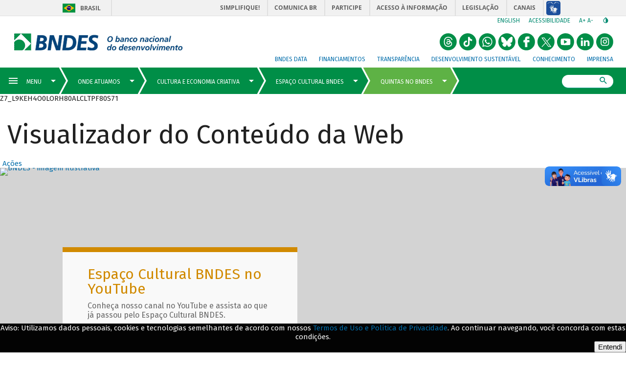

--- FILE ---
content_type: text/html; charset=UTF-8
request_url: https://www.bndes.gov.br/wps/portal/site/home/onde-atuamos/cultura-e-economia-criativa/espaco-cultural-bndes/quintas-no-bndes/espaco-bndes-quintas-bndes/!ut/p/z0/xVRRc5pAEP4r9MFHhgNR8BGdJCbixMTYWl6cFU7cFO7w7mCaf98Dbaaa4DSTjh1e7na_3f2-m_2wImtpRQwqTEEhZ5Dp-_eovwoHk6uxe0_C-8exT4JwFD7Nrn0y94h1Z0V_Am7m4VADJvZseOvYo-te3QGfd7sosKKYM0V_Kmu5ZgmVK2RSoSrjZlKHbHlOO2SDDFiMkFOmuNT3FDsE2YaLHGJOpXmowuayR1MUIM8zcZ_-DZMM2RakWQieCsj1qWlgFiAlVhSlmYIAphDqaY6YjqapFRWgtmatwVr-ff1ezp0fjsYDV8tx5n0SzB7s7vhx4fiLXsuAQz_dnwrKPqv5Dd1NyZI6cTLmLNnRwmshm5YIZsLNo7Gf5dw0PQoeYm8GnWzMyXLP7RbWDrE9Ytu-8cwryqShIGtGGwk3CgTGjbXeR8yMChE_qobrlAmqhLzWEpeZKgWYVJfyXGuIBWprVtAhVBbaEOYBke0XqUN2JQgFe5uIstYJqMMf43z2YZwFubSoVLMVr55o49W1L81rQ2Wd17bNS4mxBurnWx2i2Srhq3jLBW_Zo_ex55fSI5dfKGTq94_qFbX3_1GuReWZgr1U7-FmNA5cW0sdXJFg6H51vcmt7Yf_W6qiecEFJGBq9_QbD_WJT1xDlkJ_BgND8ATa_xLvoosf0bqXVeFmqnpHh_ybr_yXbnOQwZdf_9GUpQ!!/
body_size: 47900
content:
<!DOCTYPE html>
<html lang="pt-br" >
<!-- tema pt-br bndes v2 -->
<head>
	<meta charset="UTF-8">
	<meta http-equiv="X-UA-Compatible" content="IE=Edge" />
    <link rel="stylesheet" href="/wps/contenthandler/site/!ut/p/digest!s-a7SY-PJiJb4CkSkQC-Vg/sp/mashup:ra:collection?soffset=0&amp;eoffset=24&amp;themeID=ZJ_J8LCH940L0Q6B0AHO69HRN2OE1&amp;locale=pt-BR&amp;locale=pt&amp;locale=en&amp;mime-type=text%2Fcss&amp;lm=1644690337283&amp;entry=wp_toolbar_common__0.0%3Ahead_css&amp;entry=wp_one_ui_303__0.0%3Ahead_css&amp;entry=wp_dialog_css__0.0%3Ahead_css&amp;entry=wp_one_ui_dijit_303__0.0%3Ahead_css&amp;entry=wp_toolbar_logo__0.0%3Ahead_css&amp;entry=wp_theme_portal_85__0.0%3Ahead_css&amp;entry=wp_portlet_css__0.0%3Ahead_css&amp;entry=wp_toolbar_common_actionbar__0.0%3Ahead_css&amp;entry=wp_simple_contextmenu_css__0.0%3Ahead_css&amp;entry=wp_toolbar_actionbar__0.0%3Ahead_css&amp;entry=wp_ic4_wai_resources__0.0%3Ahead_css&amp;entry=wp_toolbar_sitepreview__0.0%3Ahead_css&amp;entry=wp_social_rendering_85__0.0%3Ahead_css&amp;entry=wp_toolbar_moremenu__0.0%3Ahead_css&amp;entry=wp_status_bar__0.0%3Ahead_css&amp;entry=wp_toolbar_projectmenu__0.0%3Ahead_css&amp;entry=wp_analytics_aggregator__0.0%3Ahead_css&amp;entry=wp_oob_sample_styles__0.0%3Ahead_css" type="text/css"/><link rel="alternate" id="head_css_deferred" href="/wps/contenthandler/site/!ut/p/digest!s-a7SY-PJiJb4CkSkQC-Vg/sp/mashup:ra:collection?soffset=0&amp;eoffset=7&amp;themeID=ZJ_J8LCH940L0Q6B0AHO69HRN2OE1&amp;locale=pt-BR&amp;locale=pt&amp;locale=en&amp;mime-type=text%2Fcss&amp;lm=1640276632000&amp;entry=wp_contextmenu_css__0.0%3Ahead_css&amp;entry=wp_federated_documents_picker__0.0%3Ahead_css&amp;entry=wp_analytics_tags__0.0%3Ahead_css&amp;entry=wp_dnd_css__0.0%3Ahead_css&amp;entry=wcm_inplaceEdit__0.0%3Ahead_css&amp;entry=wp_content_targeting_cam__0.0%3Ahead_css&amp;deferred=true"/><script type="text/javascript">var djConfig={"baseUrl":"/wps/portal_dojo/v1.9/dojo/","locale":"pt_BR","isDebug":false,"debugAtAllCosts":false,"parseOnLoad":false,"afterOnLoad":false,"has":{"dojo-bidi":true},"modulePaths":{"com":"/wps/themeModules/js/com","ibm":"/wps/themeModules/js/ibm","pagebuilder":"/wps/themeModules/modules/pagebuilder/js","portalclient":"/wps/themeModules/modules/portalclient/js","asa":"/wps/themeModules/modules/asa/js","contentmapping":"/wps/themeModules/modules/contentmapping/js","federation":"/wps/themeModules/modules/federation/js"}};djConfig.locale=djConfig.locale.replace(/_/g, "-").replace(/iw/, "he").toLowerCase();(function(){if (typeof(wpModules) == 'undefined') wpModules = {}; if (typeof(wpModules.state) == 'undefined') wpModules.state = {}; if (typeof(wpModules.state.page) == 'undefined') wpModules.state.page = {};wpModules.state.page._initial=[{"nsuri":"http://www.ibm.com/xmlns/prod/websphere/portal/publicparams","name":"selection","value":["Z6_L9KEH4O0LORH80ALCLTPF80S70"]},{"nsuri":"http://www.ibm.com/xmlns/prod/websphere/portal/publicparams","name":"labelMappings","value":["Z6_000000000000000000000000A0","Z6_L9KEH4O0LORH80ALCLTPF80S70","Z6_L9KEH4O0LORH80ALCLTPF80S70","Z6_000000000000000000000000A0"]},{"nsuri":"http://www.ibm.com/xmlns/prod/datatype/content","name":"context","value":["bndes_institucional/home/onde-atuamos/cultura-economia-criativa/espaco-cultural-bndes/quintas-bndes/espaco-bndes-quintas-bndes"]},{"nsuri":"http://www.ibm.com/xmlns/prod/websphere/portal/publicparams","name":"path-info","value":["espaco-bndes-quintas-bndes"]},{"nsuri":"http://www.ibm.com/xmlns/prod/websphere/portal/publicparams","name":"expansions","value":["Z6_000000000000000000000000A0","Z6_L9KEH4O0LGFR30A5LMDB463057","Z6_L9KEH4O0LGFR30A5LMDB463KN5","Z6_L9KEH4O0LGSLB0ALK1PBI211E3","Z6_L9KEH4O0LOI3E0AHCL54EK1G93"]}];wpModules.state.page.selectionPath=['Z6_000000000000000000000000A0','Z6_L9KEH4O0LOI3E0AHCL54EK1G93','Z6_L9KEH4O0LGFR30A5LMDB463057','Z6_L9KEH4O0LGFR30A5LMDB463KN5','Z6_L9KEH4O0LGSLB0ALK1PBI211E3','Z6_L9KEH4O0LORH80ALCLTPF80S70'];wpModules.state.page.supportsEditMode=true;wpModules.state.page.supportsToolbar=true;wpModules.state.page.path='/wps/portal/site';wpModules.state.page.protectedPath='/wps/myportal/site';wpModules.state.page.publicPath='/wps/portal/site';})();</script><script type="text/javascript" src="/wps/contenthandler/site/!ut/p/digest!s-a7SY-PJiJb4CkSkQC-Vg/mashup/ra:collection?themeID=ZJ_J8LCH940L0Q6B0AHO69HRN2OE1&amp;locale=pt-BR&amp;locale=pt&amp;locale=en&amp;mime-type=text%2Fjavascript&amp;lm=1640276632000&amp;entry=wp_client_main__0.0%3Ahead_js&amp;entry=wp_client_ext__0.0%3Ahead_js&amp;entry=wp_client_logging__0.0%3Ahead_js&amp;entry=wp_client_tracing__0.0%3Ahead_js&amp;entry=wp_modules__0.0%3Ahead_js&amp;entry=wp_photon_dom__0.0%3Ahead_js&amp;entry=wp_toolbar_common__0.0%3Ahead_js&amp;entry=wp_dialog_util__0.0%3Ahead_js&amp;entry=wp_dialog_draggable__0.0%3Ahead_js&amp;entry=wp_dialog_main__0.0%3Ahead_js&amp;entry=wp_a11y__0.0%3Ahead_js&amp;entry=wp_state_page__0.0%3Ahead_js&amp;entry=wp_client_selector__0.0%3Ahead_js&amp;entry=wp_theme_portal_85__0.0%3Ahead_js&amp;entry=wp_theme_utils__0.0%3Ahead_js&amp;entry=wp_toolbar_viewframe_validator__0.0%3Ahead_js&amp;entry=wp_social_rendering_85__0.0%3Ahead_js&amp;entry=wp_analytics_aggregator__0.0%3Ahead_js"></script><link rel="alternate" id="head_js_deferred" href="/wps/contenthandler/site/!ut/p/digest!GCOBHd3EAeeH2G2wGU2CFQ/mashup/ra:collection?themeID=ZJ_J8LCH940L0Q6B0AHO69HRN2OE1&amp;locale=pt-BR&amp;locale=pt&amp;locale=en&amp;mime-type=text%2Fjavascript&amp;lm=1639402700000&amp;entry=dojo_19__0.0%3Ahead_js&amp;entry=dojo_app_19__0.0%3Ahead_js&amp;entry=dojo_fx_19__0.0%3Ahead_js&amp;entry=dojo_dom_19__0.0%3Ahead_js&amp;entry=dojo_dnd_basic_19__0.0%3Ahead_js&amp;entry=dojo_data_19__0.0%3Ahead_js&amp;entry=dojo_selector_lite_19__0.0%3Ahead_js&amp;entry=dijit_19__0.0%3Ahead_js&amp;entry=dojo_dnd_ext_19__0.0%3Ahead_js&amp;entry=dijit_layout_basic_19__0.0%3Ahead_js&amp;entry=dojox_layout_basic_19__0.0%3Ahead_js&amp;entry=dijit_menu_19__0.0%3Ahead_js&amp;entry=dojo_fmt_19__0.0%3Ahead_js&amp;entry=dijit_tree_19__0.0%3Ahead_js&amp;entry=wp_dnd_namespace__0.0%3Ahead_js&amp;entry=wp_dnd_source__0.0%3Ahead_js&amp;entry=dijit_layout_ext_19__0.0%3Ahead_js&amp;entry=dijit_form_19__0.0%3Ahead_js&amp;entry=wp_client_dnd__0.0%3Ahead_js&amp;entry=wp_contextmenu_js__0.0%3Ahead_js&amp;entry=wp_dnd_target__0.0%3Ahead_js&amp;entry=wp_dnd_util__0.0%3Ahead_js&amp;entry=wcm_inplaceEdit__0.0%3Ahead_js&amp;deferred=true"/><!--[if IE 7]>
<script type="text/javascript">document.getElementsByTagName("html")[0].className+=" lotusui_ie lotusui_ie7";</script>
<![endif]--> 
<!--[if IE 8]>
<script type="text/javascript">document.getElementsByTagName("html")[0].className+=" lotusui_ie8";</script>
<![endif]-->
<!--[if IE 9]>
<script type="text/javascript">document.getElementsByTagName("html")[0].className+=" lotusui_ie9";</script>
<![endif]-->
<link id="votkPH5cQQ1" rel="alternate" href="http://site.bndes.net/wps/portal/site/home/onde-atuamos/cultura-e-economia-criativa/espaco-cultural-bndes/quintas-no-bndes/espaco-bndes-quintas-bndes/!ut/p/z0/[base64]!!/"><script type="text/javascript">(function() {
	var element = document.getElementById("votkPH5cQQ1");
	if (element) {
		wpModules.theme.WindowUtils.baseURL.resolve(element.href);
	}
}());</script><style id="layout-wstate-styles"></style><!-- customHead 3.0.84-20210615.040122-2 --><!-- common 3.0.84-20210615.040122-2 --><!-- common fim --><!-- inicio do head --><!-- InclusÃ£o de scripts V2 -->
	<script src="/pelev2/pelev2.js"></script>
	<script src="/pelev2/webcomponentsjs/custom-elements-es5-adapter.js"></script>
	<script src="/pelev2/webcomponentsjs/webcomponents-loader.js"></script>
	<script src="/pelev2/componentes.js"></script>
    
    
    
	<meta name="viewport" content="width=device-width, initial-scale=1, maximum-scale=1, minimum-scale=1">
	<!-- rel=dynamic-content indicates an element that is replaced with the contents produced by the specified href. 
	 	dyn-cs:* URIs are resolved using the WP DynamicContentSpotMappings resource environment provider. These values can
	 	also be set using theme metadata if a theme is specified in the URI (e.g. @tl:oid:theme_unique_name). --><!-- link rel="dynamic-content" href="co:head"--><!-- fim do meta--><!-- rendering is delegated to the specified href for each locale -->
	   		 <meta name="forwardedServer" content="www.bndes.gov.br" />	
	   		
  	<title>Quintas no BNDES</title>
  	
   		<link id="com.ibm.lotus.NavStateUrl" rel="alternate" href="/wps/portal/site/home/onde-atuamos/cultura-e-economia-criativa/espaco-cultural-bndes/quintas-no-bndes/espaco-bndes-quintas-bndes/!ut/p/z0/[base64]!!/" />
		<link rel="bookmark" title='Quintas no BNDES' href='/wps/portal/site/home/onde-atuamos/cultura-e-economia-criativa/espaco-cultural-bndes/quintas-no-bndes/espaco-bndes-quintas-bndes/!ut/p/z0/[base64]!!/' hreflang="pt-br"/>
	<!-- 
	<link href="/wps/contenthandler/site/!ut/p/digest!GCOBHd3EAeeH2G2wGU2CFQ/war//Tema_BNDES_Externo_v2_85/themes/html/Tema_BNDES_Externo_v2_85/images/favicon.ico" rel="shortcut icon" type="image/x-icon" />
	 -->
	<!--  -->
	
	<link rel="shortcut icon" href="/pelev2/images/favicon.ico" />
	
	<!-- CSS  --><!-- includeCss 3.0.84-20210615.040122-2 -->

<script>
	WebFontConfig = {
		google: {
			families: ['Fira Sans:100,100i,400,400i,500,700,700i']
		}
	};
	(function(d) {
	var wf = d.createElement('script'), s = d.scripts[0];
	wf.src = 'https://ajax.googleapis.com/ajax/libs/webfont/1.6.26/webfont.js';
	wf.async = true;
	s.parentNode.insertBefore(wf, s);
	})(document);
</script>
<noscript>
	<link href="https://fonts.googleapis.com/css?family=Fira+Sans:400,400i,500,700,700i" rel="stylesheet">
</noscript>
<link href="/pelev2/pelev2.css" type="text/css" rel="stylesheet" media="all"/>

<!-- includeCss fim --><!-- CSS customizado --><!-- fim CSS customizado --><!-- tags padrao -->
	<meta property="description" content="Página do Quintas no BNDES" />
	<link rel="canonical" href="http://www.bndes.gov.br/wps/portal/site/home/onde-atuamos/cultura-e-economia-criativa/espaco-cultural-bndes/quintas-no-bndes/espaco-bndes-quintas-bndes">

	
	<meta property="keywords" content=""/>
	<meta name="titulo" content="Quintas no BNDES"/>
	

	<!-- Tags de compartilhamento (Twitter) -->
	<meta name="twitter:card" content="summary_large_image"/>
    <meta name="twitter:site" content="@bndes"/>
    <meta name="twitter:domain" content="BNDES"/>
    <meta name="twitter:creator" content="@bndes"/>
	<meta name="twitter:title" content="Quintas no BNDES" /> 
		
	<meta name="twitter:description" content="Página do Quintas no BNDES" />
	<meta name="twitter:image" content="http://www.bndes.gov.br/wps/wcm/connect/site/3b36002d-7dd1-4329-a4ad-8296cc9c1fe1/cultura2_setoresapoiados_topodir.jpg?MOD=AJPERES" />
	
    <!-- Tags de compartilhamento (Facebook) -->	
	<meta property="og:locale" content="pt_BR"/>
	<meta property="og:title" content="Quintas no BNDES" />
	<meta property="og:type" content="article" />
	
      <meta property="og:url" content="http://www.bndes.gov.br/wps/portal/site/home/onde-atuamos/cultura-e-economia-criativa/espaco-cultural-bndes/quintas-no-bndes/espaco-bndes-quintas-bndes" />    
	
	
	
	<meta property="og:description" content="Página do Quintas no BNDES" />
	
	<meta property="og:site_name" content="BNDES"/>

	<meta property="og:image" content="http://www.bndes.gov.br/wps/wcm/connect/site/3b36002d-7dd1-4329-a4ad-8296cc9c1fe1/cultura2_setoresapoiados_topodir.jpg?MOD=AJPERES" />
	
	<meta property="og:image:width" content="1200"/>
	<meta property="og:image:height" content="650" />
	
	<meta property="article:author" content="https://www.facebook.com/bndes.imprensa"/>	
	<meta property="article:section" content="" />
	
	
	<meta property="fb:admins" content="1522925611367270" />

	<link href="/apoioFinanceiro/rest/css" type="text/css" rel="stylesheet" media="all"/> 

	<script src="/apoioFinanceiro/rest/js"></script>
	
	<style>
	
	    div#navegadorNaoSuportado {
		    background: firebrick;
    		color: white;
		
	    	position: fixed;
    		bottom: 0px;
	    	left: 0px;

    		width: 100%;
	    	padding: 16px 2em 8px;

    		font-size: 16px;
	    	font-weight: 500;

		    border-radius: 5px 5px 0px 0px;

	    	z-index: 1000;
	    }
	
	    @supports (--test-var: 999px) {
		    div#navegadorNaoSuportado {
	    		display: none;
		    }
	    }
	
    	.lgpdfooter {
	    	position: fixed;
		    left: 0;
    		bottom: 0;
	    	width: 100%;
		    background-color: #030303;
	    	color: white;
		    text-align: center;
		    display: none;
		    font-family: Fira Sans,arial,sans-serif;
		    z-index: 999;		
    	}
	
    </style>
	
	<!-- JS customizado --><!-- fim JS customizado --><!-- customHead fim --><!--
    <link rel="dynamic-content" href="dyn-cs:id:Tema_BNDES_Externo_v2_85_head">
    -->
	<!-- teste head -->
</head>

<body  id="content" class="tundra locale_pt_BR">
		<!-- themes/html/Tema_BNDES_Externo_v2_85/nls/theme_pt_BR.html -->

		<!-- Google Tag Manager -->
		<noscript><iframe src="//www.googletagmanager.com/ns.html?id=GTM-KP22WT"
		height="0" width="0" style="display:none;visibility:hidden"></iframe></noscript>
		<script>(function(w,d,s,l,i){w[l]=w[l]||[];w[l].push({'gtm.start':
		new Date().getTime(),event:'gtm.js'});var f=d.getElementsByTagName(s)[0],
		j=d.createElement(s),dl=l!='dataLayer'?'&l='+l:'';j.async=true;j.src=
		'//www.googletagmanager.com/gtm.js?id='+i+dl;f.parentNode.insertBefore(j,f);
		})(window,document,'script','dataLayer','GTM-KP22WT');</script>
		<!-- End Google Tag Manager -->

		<!-- Twitter conversion tracking base code -->
		<script>
		!function(e,t,n,s,u,a){e.twq||(s=e.twq=function(){s.exe?s.exe.apply(s,arguments):s.queue.push(arguments);
		},s.version='1.1',s.queue=[],u=t.createElement(n),u.async=!0,u.src='https://static.ads-twitter.com/uwt.js',
		a=t.getElementsByTagName(n)[0],a.parentNode.insertBefore(u,a))}(window,document,'script');
		twq('config','o71jb');
		</script>
		<!-- End Twitter conversion tracking base code -->
		
	<!--  -->

		<!-- site toolbar -->
		<!--  -->
		<!-- tema pt_BR -->
		<!-- top 3.0.84-20210615.040122-2 --><!-- common 3.0.84-20210615.040122-2 --><!-- common fim -->

<script type="text/javascript">
	var isLogadoWCM = true;

	
		isLogadoWCM = false;
	
</script>

<!-- Link de acessibilidade - ir direto ao conteudo  -->
 	<a href="#layoutContainers" tabindex="0" class="lnkContent" accesskey="1">Ir para o conteudo</a>

    <!-- BARRA BRASIL - INICIO -->	
	<div id="barra-brasil" style="background:#7F7F7F; height: 20px; padding:0 0 0 10px;display:block;">
		<ul id="menu-barra-temp" style="list-style:none;">
		  <li style="display:inline; float:left;padding-right:10px; margin-right:10px; border-right:1px solid #EDEDED">
			  <a href="http://brasil.gov.br" style="font-family:sans,sans-serif; text-decoration:none; color:white;">Portal do Governo Brasileiro</a>
		  </li>
		  <li>
			 <a style="font-family:sans,sans-serif; text-decoration:none; color:white;" href="http://epwg.governoeletronico.gov.br/barra/atualize.html">Atualize sua Barra de Governo</a>
		  </li>
		</ul>
	</div>
	<!-- BARRA BRASIL - FIM  --><!-- topInstitucional 3.0.84-20210615.040122-2 --><!-- exibirExtencaoMenu 3.0.84-20210615.040122-2 --><!-- exibirExtencaoMenu fim --><!--  --><!--  --><!--  --><!-- topMenuSuperiorAuxiliar 3.0.84-20210615.040122-2 -->

	<div id="header-bndes">
	    
	     	<a id="logo-container" class="brand-logo" 
	     	    href="/wps/portal/site/home" 
	     	    title="BNDES - O banco nacional do desenvolvimento" style="font-size:0">
			logo</a>
	     	    
	    
	</div>
	 
    <div id="navegacao-site" class="nav-wrapper">       
	    <ul class="tools">	    
		    <li class="idiomas">
		   		    	
		    	<a title="English version" href="http://www.bndes.gov.br/english">English</a> 
		    		    
		    </li>
		    
		    <li class="acessibilidade">
		    	<a href="/wps/portal/site/home/acessibilidade/" title="Link sobre acessibilidade do BNDES">Acessibilidade</a>
		    </li>
		    
		    
		    
		    <li class="redim-zoom" id="redim-zoom">
		    	<a href="#" aria-label="aumenta o zoom" title="Aumenta o zoom do site" id="aumenta-zoom">
		    		A+
				</a>
		    	<a href="#" aria-label="diminui a zoom" title="Diminui o zoom do site" id="diminui-zoom">
		    		A-
				</a>
		    </li>  
		    
		    <li class="contraste" id="acessibilidade">
		    	<a href="#" aria-label="autocontraste de cores" title="Ative e desative o alto contraste" id="altocontraste">
		    		<i class="mdi mdi-invert-colors"></i>
		    	&ic;</a>
		    </li>   
	    </ul>
	    
		<ul class="redes-sociais-header">
						
			<li>
			<a href="https://www.instagram.com/bndesgovbr" title="Instagram&nbsp;" style="font-size:0">
				<svg viewBox="0 0 1024 1024" class="svgBtnSocialHeader" width="2em">
					<g>
						<path d="M 512.24166,3.1928643 C 181.63804,-9.3239357 -84.079756,350.89675 25.210595,661.88671 110.98049,980.36773 534.3994,1127.6567 800.09878,931.26647 1079.9371,755.42319 1095.8066,308.50313 829.14171,113.35759 739.94637,42.392624 626.32574,2.9094643 512.24166,3.1928643 ZM414 248 624 248C704 248 769 313 769 393L769 603C769 683.082 704.082 748 624 748L414 748C334 748 269 683 269 603L269 393C269 312.918 333.918 248 414 248M409 298C359.293 298 319 338.293 319 388L319 608C319 657.75 359.25 698 409 698L629 698C678.707 698 719 657.707 719 608L719 388C719 338.25 678.75 298 629 298L409 298M650.25 335.5C667.512 335.5 681.5 349.488 681.5 366.75 681.5 384.012 667.512 398 650.25 398 632.988 398 619 384.012 619 366.75 619 349.488 632.988 335.5 650.25 335.5M519 373C588.035 373 644 428.965 644 498 644 567.035 588.035 623 519 623 449.965 623 394 567.035 394 498 394 428.965 449.965 373 519 373M519 423C477.578 423 444 456.578 444 498 444 539.422 477.578 573 519 573 560.422 573 594 539.422 594 498 594 456.578 560.422 423 519 423ZM519 423"></path>
					</g>
				</svg>
			Instagram</a>
			</li>
						
			<li>
			<a href="https://br.linkedin.com/company/bndes" title="LinkedIn do BNDES&nbsp;" style="font-size:0">
				<svg viewBox="0 0 1024 1024" class="svgBtnSocialHeader" width="2em">
					<g>
						<path d="M 512.24166,3.1928643 C 181.63804,-9.3239357 -84.079756,350.89675 25.210595,661.88671 110.98049,980.36773 534.3994,1127.6567 800.09878,931.26647 1079.9371,755.42319 1095.8066,308.50313 829.14171,113.35759 739.94637,42.392624 626.32574,2.9094643 512.24166,3.1928643 Z M 315.64842,264.18858 c 59.07931,-6.89801 87.88379,83.60505 31.04362,108.46031 -40.04959,21.98278 -101.05382,-7.04322 -93.7156,-56.80822 1.91262,-31.61879 32.5908,-52.89215 62.67198,-51.65209 z m 328.0356,153.14709 c 61.88429,-3.88162 117.04254,45.56142 124.23772,106.18378 7.61543,74.70949 2.29553,150.21071 3.88175,225.28212 2.73888,20.53601 -29.83735,5.85142 -43.25826,10.27091 -22.67237,0 -45.34471,0 -68.01704,0 -0.96768,-67.4041 2.05947,-135.00908 -1.75316,-202.27158 -0.2823,-53.67877 -77.04905,-70.93813 -103.72275,-26.03545 -20.10949,33.21005 -8.58557,73.95763 -11.65703,110.87025 0,39.14559 0,78.29119 0,117.43678 -37.09046,0 -74.18089,0 -111.27136,0 0.23524,-111.29394 1.44397,-222.60131 0,-333.88834 37.09047,0 74.1809,0 111.27136,0 2.7154,12.99068 -7.44904,65.58721 9.69517,33.7413 21.06104,-27.88547 55.96589,-42.48885 90.5936,-41.58977 z m -384.44161,7.85237 c 37.09969,0 74.19938,0 111.29907,0 0,111.29485 0,222.58959 0,333.88444 -37.09969,0 -74.19938,0 -111.29907,0 0,-111.29485 0,-222.58959 0,-333.88444 z"></path>
					</g>
				</svg>
			LinkedIn do BNDES</a>
			</li>
						
			<li>
			<a href="https://www.youtube.com/user/bndesgovbr" title="YouTube do BNDES&nbsp;" style="font-size:0">
				<svg viewBox="0 0 1024 1024" class="svgBtnSocialHeader" width="2em">
					<g>
						<path d="M358 1001 c-115 -37 -213 -112 -280 -215 -106 -164 -106 -388 0 -552 97 -150 252 -234 432 -234 147 0 255 45 360 150 105 105 150 213 150 360 0 227 -144 424 -358 490 -84 26 -224 26 -304 1z m419 -325 c24 -28 24 -32 21 -172 -2 -119 -6 -146 -20 -160 -23 -24 -192 -36 -372 -28 -191 9 -186 4 -186 196 1 162 6 176 67 189 21 4 134 7 251 6 l214 -2 25 -29z M420 510 l0 -112 38 22 c20 12 61 36 89 52 29 17 55 33 58 37 3 6 -137 93 -177 109 -4 2 -8 -47 -8 -108z"></path>
					</g>
				</svg>
			YouTube do BNDES</a>
			</li>
						
			<li>
			<a href="https://x.com/bndes" title="X do BNDES&nbsp;" style="font-size:0">
				<svg viewBox="0 0 1024 1024" class="svgBtnSocialHeader" width="2em">
					<g>
						<path d="M358 1001 c-115 -37 -213 -112 -280 -215 -106 -164 -106 -388 0 -552 97 -150 252 -234 432 -234 147 0 255 45 360 150 105 105 150 213 150 360 0 227 -144 424 -358 490 -84 26 -224 26 -304 1z M 235.39,256.79 l 230.07,307.62 L 233.94,814.52 h 52.11 l 202.7 -218.98 l 163.77,218.98 h 177.32 L 586.82,489.6 l 215.5 -232.81 h -52.11 L 563.54,458.46 L 412.71,256.79 H 235.39 z M 312.02,295.17 h 81.46 l 359.72,480.97 h -81.46 L 312.02,295.17 z"></path>
					</g>
				</svg>
			X do BNDES</a>
			</li>
						
			<li>
			<a href="https://www.facebook.com/bndes.imprensa" title="Facebook do BNDES&nbsp;" style="font-size:0">
				<svg viewBox="0 0 1024 1024" class="svgBtnSocialHeader" width="2em">
					<g>
						<path d="m 358,18.626838 c -115,37 -213,112.000002 -280,215.000002 -106,164 -106,388 0,552 97,150 252,233.99996 432,233.99996 147,0 255,-44.99996 360,-149.99996 105,-105 150,-213 150,-360 0,-227 -144,-424.000002 -358,-490.000002 -84,-25.9999996 -224,-25.9999996 -304,-1 z M 685,259.62684 v 65 l -67,3 -68,3 v 34 34 l 68,3 67,3 v 65 65 l -62,3 -63,3 v 145 145 l -67,-3 -68,-3 -3,-143 -3,-142 h -45 -45 l 3,-68 3,-67 41,-3 42,-3 7,-63 c 12,-118 48,-146 185,-143 l 75,2 z"></path>
					</g>
				</svg>
			Facebook do BNDES</a>
			</li>
						
			<li>
			<a href="https://bsky.app/profile/bndes.bsky.social" title="Bluesky do BNDES&nbsp;" style="font-size:0">
				<svg viewBox="0 0 1024 1024" class="svgBtnSocialHeader" width="2em">
					<g>
						<path d="M 510 0 A 510 510 0 0 0 0 510 A 510 510 0 0 0 510 1020 A 510 510 0 0 0 1020 510 A 510 510 0 0 0 510 0 z M 221.99805 209.86523 C 224.25586 209.88086 226.52578 209.99922 228.80078 210.19922 C 240.90077 211.39922 252.39923 214.80079 263.69922 219.30078 C 284.8992 227.90077 304.19924 239.69923 322.19922 253.69922 C 345.3992 271.6992 366.20002 292.30002 386 314 C 413.69997 344.39997 438.89924 376.69964 462.19922 410.59961 C 479.6992 435.99958 496.0008 462.09925 509.80078 489.69922 C 510.00078 490.19922 510.40078 490.60078 510.80078 491.30078 C 511.40078 490.20078 511.90078 489.30039 512.30078 488.40039 C 515.40078 482.5004 518.39922 476.49921 521.69922 470.69922 C 541.2992 435.59925 563.90081 402.49958 588.30078 370.59961 C 612.20076 339.39964 637.69964 309.69997 666.09961 282.5 C 682.69959 266.60002 700.10041 251.80038 719.40039 239.40039 C 735.70037 229.0004 752.7008 220.0996 771.30078 214.59961 C 783.50077 210.99961 795.90079 208.79961 808.80078 210.59961 C 822.30077 212.49961 833.00079 218.89962 840.30078 230.59961 C 842.30078 233.79961 844.00039 237.40039 845.40039 240.90039 C 848.90039 249.70038 850.50039 259.00001 850.90039 268.5 C 851.00039 271.3 851.3 274.10039 851.5 276.90039 L 851.5 281.80078 C 851.3 283.20078 851.1 284.6 851 286 C 850.5 296.09999 850.2 306.20079 849.5 316.30078 C 848.3 333.30076 846.9 350.19924 845.5 367.19922 C 844.3 381.6992 843.09961 396.3008 841.59961 410.80078 C 839.79961 427.90076 837.69922 444.99963 835.69922 462.09961 C 834.09922 476.2996 830.00078 489.79923 823.80078 502.69922 C 809.4008 532.29919 786.39919 552.69923 756.19922 565.19922 C 735.89924 573.69921 714.49959 577.5 692.59961 578.5 C 681.29962 579 669.8996 578.7 658.59961 577.5 C 657.49961 577.4 656.40039 577.5 655.40039 577.5 C 661.50038 579.3 667.59922 580.70078 673.69922 582.30078 C 692.6992 587.40078 711.2008 594.09962 728.30078 604.09961 C 740.80077 611.2996 752.00001 620.00079 761 631.30078 C 774.79999 648.60076 779.79961 668.20002 775.59961 690 C 773.09961 702.99999 767.59999 714.8004 760.5 725.90039 C 752.60001 738.40038 742.80077 749.29962 732.30078 759.59961 C 719.00079 772.5996 704.80077 784.50001 688.80078 794 C 676.00079 801.49999 662.60077 807.20078 647.80078 809.30078 C 645.30078 809.50078 643.30078 809.79961 641.30078 810.09961 L 631 810.09961 C 630.3 809.89961 629.7 809.69961 629 809.59961 C 624 808.59961 618.99921 807.99961 614.19922 806.59961 C 599.89923 802.39961 588.00077 794.10038 577.30078 783.90039 C 565.80079 772.9004 556.60038 760.09999 548.40039 746.5 C 536.3004 726.30002 527.09921 704.69998 519.19922 682.5 C 516.79922 675.70001 514.49961 668.89921 512.09961 662.19922 C 511.69961 661.09922 511.60039 659.79922 509.90039 659.19922 C 509.30039 660.49922 508.70078 661.7 508.30078 663 C 505.80078 670.09999 503.40039 677.19923 500.90039 684.19922 C 493.0004 705.9992 483.90077 727.29924 471.80078 747.19922 C 462.80079 762.0992 452.50038 776.00001 439.40039 787.5 C 426.7004 798.69999 412.30076 806.59961 395.30078 809.09961 C 393.40078 809.39961 391.49922 809.7 389.69922 810 L 379.40039 810 L 373.40039 809.09961 C 359.9004 807.19961 347.2996 802.3996 335.59961 795.59961 C 308.39964 779.89963 285.69959 758.89919 266.59961 734.19922 C 258.69962 724.09923 252.6 712.89921 248.5 700.69922 C 244.2 687.79923 242.79922 674.59921 245.69922 661.19922 C 248.29922 648.89923 254.09923 638.20077 262.19922 628.80078 C 272.09921 617.30079 284.20001 608.60038 297.5 601.40039 C 316.39998 591.2004 336.5008 584.59921 357.30078 579.69922 C 360.20078 578.99922 363.10039 578.39922 365.90039 577.69922 C 365.50039 577.29922 365.20039 577.19922 364.90039 577.19922 C 364.00039 577.19922 363.09922 577.30039 362.19922 577.40039 C 346.39923 579.00039 330.70037 579.00039 314.90039 577.40039 C 298.80041 575.70039 283.09998 572.20038 268 566.40039 C 246.50002 558.1004 227.90077 545.5992 213.30078 527.69922 C 199.90079 511.29924 190.69922 492.80037 187.19922 471.90039 C 184.39922 455.30041 182.59922 438.39959 180.69922 421.59961 C 179.09922 407.79962 178.00078 393.9992 176.80078 380.19922 C 175.40078 364.09923 174.00078 347.8992 172.80078 331.69922 C 171.70078 317.59923 170.99961 303.3992 170.09961 289.19922 C 169.89961 286.69922 169.39961 284.19922 169.09961 281.69922 L 169.09961 276.80078 C 169.49961 273.40078 170.00078 269.99961 170.30078 266.59961 C 171.20078 256.69962 172.9 246.89921 177 237.69922 C 182.09999 226.19923 190.09962 217.4996 202.09961 213.09961 C 208.5496 210.69961 215.22462 209.81836 221.99805 209.86523 z"></path>
					</g>
				</svg>
			Bluesky do BNDES</a>
			</li>
						
			<li>
			<a href="https://bit.ly/3B8sDGk" title="Whatsapp do BNDES&nbsp;" style="font-size:0">
				<svg viewBox="0 0 1024 1024" class="svgBtnSocialHeader" width="2em">
					<g>
						<path d="M510,0C228.3,0,0,228.3,0,510s228.3,510,510,510s510-228.3,510-510S791.7,0,510,0z M721.5,717.8c-90.9,92.5-231.4,113.8-347.2,54c-4-2.1-7.5-2.3-11.7-1.2c-47.9,12.7-95.7,25.2-143.6,37.8c-2.2,0.6-4.4,1-7.8,1.8c4.4-16.2,8.5-31.4,12.7-46.6c9.3-34,18.5-67.9,28-101.8c1.1-3.9,0.8-7-1.2-10.6c-24.7-44.6-36.9-92.5-37.1-143.3C213.3,361.2,321.1,235.6,466,213.3c161.9-24.9,314.6,86.1,339,248C819.8,560.1,791.5,646.5,721.5,717.8zM479.1,262.5C361.2,277.3,268.8,378,264.3,496.8c-2,53,11.4,101.8,40.3,146.2c2.3,3.6,3,6.7,1.8,11c-7.9,27.9-15.5,55.9-23.4,85c2.7-0.6,4.5-0.9,6.2-1.4c26.2-6.8,52.5-13.5,78.6-20.7c5.9-1.6,10.5-1,15.7,2.2c52.5,31.3,109.1,41.9,169.5,32C687.6,729,779.9,596.4,754.2,462.4C729.3,332.4,610.3,246,479.1,262.5z M663.9,597.1c-2,42.2-38.3,58.6-66.1,62.3c-2.7,0.4-5.3,0.3-6.4,0.4c-18.2-0.1-33.8-5.2-49.1-11.2c-34.5-13.4-67-30-94.2-55.7c-23.4-22.1-43.4-47-60.7-74c-11.3-17.7-22.1-35.5-27.5-56c-9.3-35.5-2.2-66.7,24.9-92.5c10.2-9.8,29.8-13.4,42.1-6.5c4.6,2.6,9.2,7.2,11.1,12c8.1,19.7,15.4,39.6,22.4,59.7c1.3,3.6,0.9,9-1,12.3c-3.9,6.6-9,12.5-14.1,18.2c-12.9,14.4-13.1,16.8-3.3,33.3c21.4,35.9,51.1,62.9,88.2,81.8c2.7,1.4,5.5,2.5,8.3,3.6c6.9,2.6,12.7,1.5,17.7-4.5c7.6-9.1,15.5-17.9,23.2-27c4.6-5.5,8.1-6.9,14.8-4.1c6.9,2.9,13.7,6.3,20.3,9.8c13.7,7.2,27.3,14.5,40.8,21.8C663.8,585.4,664.3,587.5,663.9,597.1z"></path>
					</g>
				</svg>
			Whatsapp do BNDES</a>
			</li>
						
			<li>
			<a href="https://www.tiktok.com/@bndes" title="TikTok do BNDES&nbsp;" style="font-size:0">
				<svg viewBox="0 0 1024 1024" class="svgBtnSocialHeader" width="2em">
					<g>
						<path d="M512,0C229.23,0,0,229.23,0,512S229.23,1024,512,1024,1024,794.77,1024,512,794.77,0,512,0ZM771.24,464.764c-54.368,0-107.268-17.644-148-47.5l-.324,203c0,0,0,0,0,0a184.914,184.914,0,1,1-160.356-183.442v99.69a87.314,87.314,0,1,0,62.576,83.752V218.666h102.55a143.546,143.546,0,0,0,143.548,143.546Z"></path>
					</g>
				</svg>
			TikTok do BNDES</a>
			</li>
						
			<li>
			<a href="https://www.threads.net/@bndesgovbr" title="Threads do BNDES&nbsp;" style="font-size:0">
				<svg viewBox="0 0 1024 1024" class="svgBtnSocialHeader" width="2em">
					<g>
						<path d="M510,0C228.3,0,0,228.3,0,510s228.3,510,510,510s510-228.3,510-510S791.7,0,510,0zM303.7,516.6c0.2,15.3,1.3,30.6,3.1,45.9c2.5,21,6.7,41.6,13.2,61.7c7.1,21.8,16.9,42.3,30.5,60.9c15.3,20.9,34.5,37.3,57.5,49.2c19,9.8,39.2,16,60.3,19.5c20.5,3.4,41.1,4.5,61.8,3.4c21.3-1.1,42.3-4,62.6-10.8c29.7-9.9,54.4-27.1,74.1-51.4c11.6-14.2,19.2-30.5,22.5-48.5c4.2-22.8,1.9-44.9-8.7-65.7c-6.5-12.9-16.2-23.2-27.8-31.7c-3-2.2-6.1-4.2-9.4-6.4c-0.5,3.4-1,6.4-1.5,9.5c-3.8,21.6-10.2,42.2-21.9,60.9c-17.2,27.4-41.6,44.5-73.1,51.5c-15.1,3.4-30.3,4.5-45.7,3.2c-22-1.9-42.6-8.2-61-20.8c-21-14.4-35-33.9-39.6-59.1c-7-38.3,4.4-70.2,35.2-94.6c13.2-10.5,28.5-17.1,44.7-21.6c13.9-3.8,28-5.6,42.4-6.2c13.2-0.5,26.4-0.6,39.5,0.4c9.8,0.8,19.5,2,29.4,3c-0.1-0.5-0.1-1.3-0.3-2.1c-2-10.7-5.1-21-10.4-30.6c-8.3-15.1-21-24.8-37.5-29.4c-19.3-5.3-38.7-5.4-57.9,0.7c-15.3,4.8-27.5,14-36.6,27.2c-0.3,0.4-0.6,0.8-0.9,1.3c-14.4-9.9-28.7-19.7-43.3-29.7c3.5-4.5,6.7-9,10.3-13.1c17.4-20.1,39.1-32.9,64.9-39.1c16.8-4.1,33.8-4.8,50.9-3.3c15.6,1.4,30.6,5,44.8,11.6c24.7,11.5,42.3,30.1,54,54.6c6.6,13.9,10.9,28.5,13.2,43.7c1.2,7.6,1.8,15.2,2.5,22.9c0.1,1,0.4,1.5,1.4,1.9c14.6,6.4,28.3,14.3,40.8,24.2c18.7,14.9,33.2,32.9,42.8,54.9c5.7,13,9.3,26.5,11,40.5c6.1,50.4-8.2,94.4-42,132c-24.6,27.4-54.3,47.2-89.2,59.1c-14.4,4.9-29.1,8.3-44.1,10.5c-13.9,2.1-27.8,3.2-41.9,3.6c-0.5,0-1.1,0.1-1.6,0.2l-16.7-0.3c-3.1-0.2-6.2-0.4-9.3-0.5c-13.1-0.7-26.1-2.1-39-4.3c-16.8-2.9-33.3-7.2-49.2-13.3c-38.8-14.9-71.1-38.6-96.5-71.6c-18.7-24.3-32-51.5-41.4-80.6c-5.8-18-10-36.3-13-54.9c-4.4-27.7-6.3-55.5-5.8-83.5	c0.3-18.1,1.7-36.1,4-54c2.9-22.1,7.4-43.9,14.1-65.1c7-22,16.2-43,28.4-62.6c26.7-43.1,63.6-73.9,111-91.8c17.9-6.8,36.4-11.3,55.3-14.1c18.8-2.8,37.7-4.1,56.7-3.6c25.3,0.6,50.3,3.6,74.9,10.1c41.1,10.9,77.1,30.7,107,61.2c21.4,21.8,37.7,47,49.9,74.9c6,13.7,10.9,27.8,14.8,42.2c0.1,0.3,0.1,0.7,0.2,1.1c-16.8,4.5-33.5,8.9-50.4,13.4c-0.4-1.2-0.7-2.4-1-3.5c-6.5-22.2-15.3-43.4-28-62.9c-19.3-29.7-45.3-51.4-77.7-65.4c-16.1-6.9-32.8-11.5-50.1-14.4c-17.4-2.9-35-4.2-52.7-3.8c-25,0.6-49.5,4-73.3,12c-16.3,5.4-31.6,12.8-45.7,22.7c-17.9,12.5-32.6,28-44.5,46.3c-13.5,20.7-22.7,43.4-29,67.2c-4.1,15.4-7,31-8.9,46.9C304.5,477.7,303.3,497.1,303.7,516.6zM564.6,518.9c-12.6-1.4-25.3-1.5-38.1-0.9c-10.1,0.4-20.2,1.3-30,3.8c-11.2,2.8-21.7,6.9-30.5,14.5c-9.3,8-14.8,18-15.3,30.3c-0.6,14.3,5.1,25.8,16.5,34.5c10.6,8.2,23,11.8,36.1,13.3c8,0.9,16.1,0.7,24.1-0.3c7.7-1,15.2-2.8,22.4-6c13.1-5.9,22.5-15.7,29.3-28.3c5.5-10.3,9-21.3,11.1-32.7c1.3-7.9,2.3-15.8,3.5-23.7c-0.8-0.2-1.1-0.4-1.4-0.4C583.1,521.6,573.9,519.9,564.6,518.9z"></path>
					</g>
				</svg>
			Threads do BNDES</a>
			</li>
			
		</ul>
	
		<ul class="top-menu">	
			
			<li>
				<a title="BNDES Data" href="/wps/portal/site/home/bndes-data/">BNDES Data</a>
			</li>                        
			
			<li>
				<a title="Financiamentos" href="/wps/portal/site/home/financiamento/">Financiamentos</a>
			</li>                        
			
			<li>
				<a title="Transparência" href="/wps/portal/site/home/transparencia/">Transparência</a>
			</li>                        
			
			<li>
				<a title="Desenvolvimento Sustentável" href="/wps/portal/site/home/desenvolvimento-sustentavel">Desenvolvimento Sustentável</a>
			</li>                        
			
			<li>
				<a title="Conhecimento" href="/wps/portal/site/home/conhecimento/">Conhecimento</a>
			</li>                        
			
			<li>
				<a title="Imprensa" href="/wps/portal/site/home/imprensa/">Imprensa</a>
			</li>                        
				    
		</ul>


<!-- topMenuSuperiorAuxiliar fim -->

	<nav>  
		<ul class="actions right">
			<li class="action-1">
				<form id="buscarSuperior" action="/wps/portal/site/home/resultado-da-busca">
					<label class="invisible" for="busca">Busca</label>
					<button id="buscaBtn" class="mdi mdi-magnify" type="submit" title="Fa&ccedil;a a sua Busca"><span class="invisible">Busca</span></button>
					<input autofocus id="busca" name="q" type="text" class="search rounded">
					<input type="hidden" id="origemBusca" name="origem" value="">
				</form>
			</li>
		</ul>
       
		<!-- crumbTrailInstitucional 3.0.84-20220819-1 -->

				<script>
					window.BNDES = window.BNDES || {};
					window.BNDES.portletMaisSobre = {
						titulo: "Quintas no BNDES",
						tituloConteudoAtual: "Quintas no BNDES",
						itens: [
								{
									titulo: "Quintas no BNDES",
									link: "/wps/portal/site/home/onde-atuamos/cultura-e-economia-criativa/espaco-cultural-bndes/quintas-no-bndes"
								},
							
								{
									titulo: "Quintas no BNDES 2014",
									link: "/wps/portal/site/home/onde-atuamos/cultura-e-economia-criativa/espaco-cultural-bndes/quintas-no-bndes/quintas-no-bndes-2014"
								},
							
								{
									titulo: "Quintas no BNDES 2015",
									link: "/wps/portal/site/home/onde-atuamos/cultura-e-economia-criativa/espaco-cultural-bndes/quintas-no-bndes/quintas-no-bndes-2015"
								},
							
								{
									titulo: "Quintas no BNDES 2016",
									link: "/wps/portal/site/home/onde-atuamos/cultura-e-economia-criativa/espaco-cultural-bndes/quintas-no-bndes/quintas-no-bndes-2016"
								},
							
								{
									titulo: "Quintas no BNDES 2017",
									link: "/wps/portal/site/home/onde-atuamos/cultura-e-economia-criativa/espaco-cultural-bndes/quintas-no-bndes/quintas-no-bndes-2017"
								},
							
								{
									titulo: "Quintas no BNDES 2018",
									link: "/wps/portal/site/home/onde-atuamos/cultura-e-economia-criativa/espaco-cultural-bndes/quintas-no-bndes/quintas-no-bndes-2018"
								},
							
								{
									titulo: "Quintas no BNDES 2019",
									link: "/wps/portal/site/home/onde-atuamos/cultura-e-economia-criativa/espaco-cultural-bndes/quintas-no-bndes/quintas-no-bndes-2019"
								},
							
								{
									titulo: "Quintas no BNDES 2020",
									link: "/wps/portal/site/home/onde-atuamos/cultura-e-economia-criativa/espaco-cultural-bndes/quintas-no-bndes/quintas-no-bndes-2020"
								},
							
								{
									titulo: "Quintas no BNDES 2023",
									link: "/wps/portal/site/home/onde-atuamos/cultura-e-economia-criativa/espaco-cultural-bndes/quintas-no-bndes/quintas-no-bndes-2023"
								},
							
								{
									titulo: "Quintas no BNDES 2024",
									link: "/wps/portal/site/home/onde-atuamos/cultura-e-economia-criativa/espaco-cultural-bndes/quintas-no-bndes/quintas-no-bndes-2024"
								},
							
						]
					};
				</script>
			
	<bndes-menu-mobile navegacao="[{&quot;titulo&quot;:&quot;Menu&quot;, &quot;url&quot;:&quot;/wps/portal/site/home&quot;, &quot;itens&quot;: [{&quot;titulo&quot;:&quot;Quem somos&quot;, &quot;url&quot;:&quot;/wps/portal/site/home/quem-somos&quot;},{&quot;titulo&quot;:&quot;Onde atuamos&quot;, &quot;url&quot;:&quot;/wps/portal/site/home/onde-atuamos&quot;},{&quot;titulo&quot;:&quot;Financiamentos&quot;, &quot;url&quot;:&quot;/wps/portal/site/home/financiamento&quot;},{&quot;titulo&quot;:&quot;Transpar&ecirc;ncia&quot;, &quot;url&quot;:&quot;/wps/portal/site/home/transparencia&quot;},{&quot;titulo&quot;:&quot;Desenvolvimento sustent&aacute;vel&quot;, &quot;url&quot;:&quot;/wps/portal/site/home/desenvolvimento-sustentavel&quot;},{&quot;titulo&quot;:&quot;Conhecimento&quot;, &quot;url&quot;:&quot;/wps/portal/site/home/conhecimento&quot;},{&quot;titulo&quot;:&quot;Rela&ccedil;&otilde;es com Investidores&quot;, &quot;url&quot;:&quot;/wps/portal/site/home/relacoes-com-investidores&quot;},{&quot;titulo&quot;:&quot;Mercado de capitais&quot;, &quot;url&quot;:&quot;/wps/portal/site/home/mercado-de-capitais&quot;},{&quot;titulo&quot;:&quot;Imprensa&quot;, &quot;url&quot;:&quot;/wps/portal/site/home/imprensa&quot;},{&quot;titulo&quot;:&quot;Institui&ccedil;&otilde;es financeiras credenciadas&quot;, &quot;url&quot;:&quot;/wps/portal/site/home/instituicoes-financeiras-credenciadas&quot;},{&quot;titulo&quot;:&quot;BNDES Data&quot;, &quot;url&quot;:&quot;/wps/portal/site/home/bndes-data&quot;},{&quot;titulo&quot;:&quot;Medidas e apoio emergenciais&quot;, &quot;url&quot;:&quot;/wps/portal/site/home/emergenciais&quot;},{&quot;titulo&quot;:&quot;Acesso &agrave; informa&ccedil;&atilde;o&quot;, &quot;url&quot;:&quot;/wps/portal/site/home/acesso-a-informacao&quot;}]},{&quot;titulo&quot;:&quot;Onde atuamos&quot;, &quot;url&quot;:&quot;/wps/portal/site/home/onde-atuamos&quot;, &quot;itens&quot;: [{&quot;titulo&quot;:&quot;Agropecu&aacute;ria&quot;, &quot;url&quot;:&quot;/wps/portal/site/home/onde-atuamos/agropecuaria&quot;},{&quot;titulo&quot;:&quot;Cultura e economia criativa&quot;, &quot;url&quot;:&quot;/wps/portal/site/home/onde-atuamos/cultura-e-economia-criativa&quot;},{&quot;titulo&quot;:&quot;Desenvolvimento regional e territorial&quot;, &quot;url&quot;:&quot;/wps/portal/site/home/onde-atuamos/desenvolvimento-regional-territorial&quot;},{&quot;titulo&quot;:&quot;Educa&ccedil;&atilde;o&quot;, &quot;url&quot;:&quot;/wps/portal/site/home/onde-atuamos/educacao&quot;},{&quot;titulo&quot;:&quot;Exporta&ccedil;&atilde;o&quot;, &quot;url&quot;:&quot;/wps/portal/site/home/onde-atuamos/exportacao&quot;},{&quot;titulo&quot;:&quot;Ind&uacute;stria, com&eacute;rcio e servi&ccedil;os&quot;, &quot;url&quot;:&quot;/wps/portal/site/home/onde-atuamos/industria-comercio-servi%C3%A7os&quot;},{&quot;titulo&quot;:&quot;Infraestrutura&quot;, &quot;url&quot;:&quot;/wps/portal/site/home/onde-atuamos/infraestrutura&quot;},{&quot;titulo&quot;:&quot;Inova&ccedil;&atilde;o&quot;, &quot;url&quot;:&quot;/wps/portal/site/home/onde-atuamos/inovacao&quot;},{&quot;titulo&quot;:&quot;Meio ambiente&quot;, &quot;url&quot;:&quot;/wps/portal/site/home/onde-atuamos/meio-ambiente&quot;},{&quot;titulo&quot;:&quot;Micro, pequenas e m&eacute;dias empresas&quot;, &quot;url&quot;:&quot;/wps/portal/site/home/onde-atuamos/micro-pequenas-medias-empresas&quot;},{&quot;titulo&quot;:&quot;Social&quot;, &quot;url&quot;:&quot;/wps/portal/site/home/onde-atuamos/social&quot;},{&quot;titulo&quot;:&quot;Hist&oacute;rias de Desenvolvimento&quot;, &quot;url&quot;:&quot;/wps/portal/site/home/onde-atuamos/projetos-apoiados&quot;},{&quot;titulo&quot;:&quot;O Apoio do BNDES ao Turismo&quot;, &quot;url&quot;:&quot;/wps/portal/site/home/onde-atuamos/turismo&quot;},{&quot;titulo&quot;:&quot;O Apoio do BNDES aos Munic&iacute;pios&quot;, &quot;url&quot;:&quot;/wps/portal/site/home/onde-atuamos/municipios&quot;}]},{&quot;titulo&quot;:&quot;Cultura e economia criativa&quot;, &quot;url&quot;:&quot;/wps/portal/site/home/onde-atuamos/cultura-e-economia-criativa&quot;, &quot;itens&quot;: [{&quot;titulo&quot;:&quot;Patrim&ocirc;nio Cultural Brasileiro&quot;, &quot;url&quot;:&quot;/wps/portal/site/home/onde-atuamos/cultura-e-economia-criativa/patrimonio-cultural-brasileiro&quot;},{&quot;titulo&quot;:&quot;Espa&ccedil;o Cultural BNDES&quot;, &quot;url&quot;:&quot;/wps/portal/site/home/onde-atuamos/cultura-e-economia-criativa/espaco-cultural-bndes&quot;},{&quot;titulo&quot;:&quot;Sele&ccedil;&atilde;o de Projetos Cinematogr&aacute;ficos&quot;, &quot;url&quot;:&quot;/wps/portal/site/home/onde-atuamos/cultura-e-economia-criativa/selecao-de-projetos-cinematograficos&quot;},{&quot;titulo&quot;:&quot;Iniciativa Valongo&quot;, &quot;url&quot;:&quot;/wps/portal/site/home/onde-atuamos/cultura-e-economia-criativa/iniciativa-valongo&quot;},{&quot;titulo&quot;:&quot;Museu Nacional Vive&quot;, &quot;url&quot;:&quot;/wps/portal/site/home/onde-atuamos/cultura-e-economia-criativa/museu-nacional-vive&quot;}]},{&quot;titulo&quot;:&quot;Espa&ccedil;o Cultural BNDES&quot;, &quot;url&quot;:&quot;/wps/portal/site/home/onde-atuamos/cultura-e-economia-criativa/espaco-cultural-bndes&quot;, &quot;itens&quot;: [{&quot;titulo&quot;:&quot;Sextas Instrumentais&quot;, &quot;url&quot;:&quot;/wps/portal/site/home/onde-atuamos/cultura-e-economia-criativa/espaco-cultural-bndes/sextas-instrumentais&quot;},{&quot;titulo&quot;:&quot;Quintas no BNDES&quot;, &quot;url&quot;:&quot;/wps/portal/site/home/onde-atuamos/cultura-e-economia-criativa/espaco-cultural-bndes/quintas-no-bndes&quot;},{&quot;titulo&quot;:&quot;Galeria&quot;, &quot;url&quot;:&quot;/wps/portal/site/home/onde-atuamos/cultura-e-economia-criativa/espaco-cultural-bndes/galeria&quot;},{&quot;titulo&quot;:&quot;Receba a programa&ccedil;&atilde;o&quot;, &quot;url&quot;:&quot;/wps/portal/site/home/onde-atuamos/cultura-e-economia-criativa/espaco-cultural-bndes/receba-programacao&quot;},{&quot;titulo&quot;:&quot;Concursos para escolha de espet&aacute;culos musicais&quot;, &quot;url&quot;:&quot;/wps/portal/site/home/onde-atuamos/cultura-e-economia-criativa/espaco-cultural-bndes/concursos-espetaculos-musicais&quot;},{&quot;titulo&quot;:&quot;Hist&oacute;ria&quot;, &quot;url&quot;:&quot;/wps/portal/site/home/onde-atuamos/cultura-e-economia-criativa/espaco-cultural-bndes/espaco-bndes-institucional&quot;},{&quot;titulo&quot;:&quot;Reserva de ingressos&quot;, &quot;url&quot;:&quot;/wps/portal/site/home/onde-atuamos/cultura-e-economia-criativa/espaco-cultural-bndes/espaco-bndes-reserva&quot;}]},{&quot;titulo&quot;:&quot;Quintas no BNDES&quot;, &quot;url&quot;:&quot;/wps/portal/site/home/onde-atuamos/cultura-e-economia-criativa/espaco-cultural-bndes/quintas-no-bndes&quot;, &quot;itens&quot;: [{&quot;titulo&quot;:&quot;Quintas no BNDES 2014&quot;, &quot;url&quot;:&quot;/wps/portal/site/home/onde-atuamos/cultura-e-economia-criativa/espaco-cultural-bndes/quintas-no-bndes/quintas-no-bndes-2014&quot;},{&quot;titulo&quot;:&quot;Quintas no BNDES 2015&quot;, &quot;url&quot;:&quot;/wps/portal/site/home/onde-atuamos/cultura-e-economia-criativa/espaco-cultural-bndes/quintas-no-bndes/quintas-no-bndes-2015&quot;},{&quot;titulo&quot;:&quot;Quintas no BNDES 2016&quot;, &quot;url&quot;:&quot;/wps/portal/site/home/onde-atuamos/cultura-e-economia-criativa/espaco-cultural-bndes/quintas-no-bndes/quintas-no-bndes-2016&quot;},{&quot;titulo&quot;:&quot;Quintas no BNDES 2017&quot;, &quot;url&quot;:&quot;/wps/portal/site/home/onde-atuamos/cultura-e-economia-criativa/espaco-cultural-bndes/quintas-no-bndes/quintas-no-bndes-2017&quot;},{&quot;titulo&quot;:&quot;Quintas no BNDES 2018&quot;, &quot;url&quot;:&quot;/wps/portal/site/home/onde-atuamos/cultura-e-economia-criativa/espaco-cultural-bndes/quintas-no-bndes/quintas-no-bndes-2018&quot;},{&quot;titulo&quot;:&quot;Quintas no BNDES 2019&quot;, &quot;url&quot;:&quot;/wps/portal/site/home/onde-atuamos/cultura-e-economia-criativa/espaco-cultural-bndes/quintas-no-bndes/quintas-no-bndes-2019&quot;},{&quot;titulo&quot;:&quot;Quintas no BNDES 2020&quot;, &quot;url&quot;:&quot;/wps/portal/site/home/onde-atuamos/cultura-e-economia-criativa/espaco-cultural-bndes/quintas-no-bndes/quintas-no-bndes-2020&quot;},{&quot;titulo&quot;:&quot;Quintas no BNDES 2023&quot;, &quot;url&quot;:&quot;/wps/portal/site/home/onde-atuamos/cultura-e-economia-criativa/espaco-cultural-bndes/quintas-no-bndes/quintas-no-bndes-2023&quot;},{&quot;titulo&quot;:&quot;Quintas no BNDES 2024&quot;, &quot;url&quot;:&quot;/wps/portal/site/home/onde-atuamos/cultura-e-economia-criativa/espaco-cultural-bndes/quintas-no-bndes/quintas-no-bndes-2024&quot;}]}]"></bndes-menu-mobile>
	<bndes-breadcrumb navegacao="[{&quot;titulo&quot;:&quot;Menu&quot;, &quot;url&quot;:&quot;/wps/portal/site/home&quot;, &quot;itens&quot;: [{&quot;titulo&quot;:&quot;Quem somos&quot;, &quot;url&quot;:&quot;/wps/portal/site/home/quem-somos&quot;},{&quot;titulo&quot;:&quot;Onde atuamos&quot;, &quot;url&quot;:&quot;/wps/portal/site/home/onde-atuamos&quot;},{&quot;titulo&quot;:&quot;Financiamentos&quot;, &quot;url&quot;:&quot;/wps/portal/site/home/financiamento&quot;},{&quot;titulo&quot;:&quot;Transpar&ecirc;ncia&quot;, &quot;url&quot;:&quot;/wps/portal/site/home/transparencia&quot;},{&quot;titulo&quot;:&quot;Desenvolvimento sustent&aacute;vel&quot;, &quot;url&quot;:&quot;/wps/portal/site/home/desenvolvimento-sustentavel&quot;},{&quot;titulo&quot;:&quot;Conhecimento&quot;, &quot;url&quot;:&quot;/wps/portal/site/home/conhecimento&quot;},{&quot;titulo&quot;:&quot;Rela&ccedil;&otilde;es com Investidores&quot;, &quot;url&quot;:&quot;/wps/portal/site/home/relacoes-com-investidores&quot;},{&quot;titulo&quot;:&quot;Mercado de capitais&quot;, &quot;url&quot;:&quot;/wps/portal/site/home/mercado-de-capitais&quot;},{&quot;titulo&quot;:&quot;Imprensa&quot;, &quot;url&quot;:&quot;/wps/portal/site/home/imprensa&quot;},{&quot;titulo&quot;:&quot;Institui&ccedil;&otilde;es financeiras credenciadas&quot;, &quot;url&quot;:&quot;/wps/portal/site/home/instituicoes-financeiras-credenciadas&quot;},{&quot;titulo&quot;:&quot;BNDES Data&quot;, &quot;url&quot;:&quot;/wps/portal/site/home/bndes-data&quot;},{&quot;titulo&quot;:&quot;Medidas e apoio emergenciais&quot;, &quot;url&quot;:&quot;/wps/portal/site/home/emergenciais&quot;},{&quot;titulo&quot;:&quot;Acesso &agrave; informa&ccedil;&atilde;o&quot;, &quot;url&quot;:&quot;/wps/portal/site/home/acesso-a-informacao&quot;}]},{&quot;titulo&quot;:&quot;Onde atuamos&quot;, &quot;url&quot;:&quot;/wps/portal/site/home/onde-atuamos&quot;, &quot;itens&quot;: [{&quot;titulo&quot;:&quot;Agropecu&aacute;ria&quot;, &quot;url&quot;:&quot;/wps/portal/site/home/onde-atuamos/agropecuaria&quot;},{&quot;titulo&quot;:&quot;Cultura e economia criativa&quot;, &quot;url&quot;:&quot;/wps/portal/site/home/onde-atuamos/cultura-e-economia-criativa&quot;},{&quot;titulo&quot;:&quot;Desenvolvimento regional e territorial&quot;, &quot;url&quot;:&quot;/wps/portal/site/home/onde-atuamos/desenvolvimento-regional-territorial&quot;},{&quot;titulo&quot;:&quot;Educa&ccedil;&atilde;o&quot;, &quot;url&quot;:&quot;/wps/portal/site/home/onde-atuamos/educacao&quot;},{&quot;titulo&quot;:&quot;Exporta&ccedil;&atilde;o&quot;, &quot;url&quot;:&quot;/wps/portal/site/home/onde-atuamos/exportacao&quot;},{&quot;titulo&quot;:&quot;Ind&uacute;stria, com&eacute;rcio e servi&ccedil;os&quot;, &quot;url&quot;:&quot;/wps/portal/site/home/onde-atuamos/industria-comercio-servi%C3%A7os&quot;},{&quot;titulo&quot;:&quot;Infraestrutura&quot;, &quot;url&quot;:&quot;/wps/portal/site/home/onde-atuamos/infraestrutura&quot;},{&quot;titulo&quot;:&quot;Inova&ccedil;&atilde;o&quot;, &quot;url&quot;:&quot;/wps/portal/site/home/onde-atuamos/inovacao&quot;},{&quot;titulo&quot;:&quot;Meio ambiente&quot;, &quot;url&quot;:&quot;/wps/portal/site/home/onde-atuamos/meio-ambiente&quot;},{&quot;titulo&quot;:&quot;Micro, pequenas e m&eacute;dias empresas&quot;, &quot;url&quot;:&quot;/wps/portal/site/home/onde-atuamos/micro-pequenas-medias-empresas&quot;},{&quot;titulo&quot;:&quot;Social&quot;, &quot;url&quot;:&quot;/wps/portal/site/home/onde-atuamos/social&quot;},{&quot;titulo&quot;:&quot;Hist&oacute;rias de Desenvolvimento&quot;, &quot;url&quot;:&quot;/wps/portal/site/home/onde-atuamos/projetos-apoiados&quot;},{&quot;titulo&quot;:&quot;O Apoio do BNDES ao Turismo&quot;, &quot;url&quot;:&quot;/wps/portal/site/home/onde-atuamos/turismo&quot;},{&quot;titulo&quot;:&quot;O Apoio do BNDES aos Munic&iacute;pios&quot;, &quot;url&quot;:&quot;/wps/portal/site/home/onde-atuamos/municipios&quot;}]},{&quot;titulo&quot;:&quot;Cultura e economia criativa&quot;, &quot;url&quot;:&quot;/wps/portal/site/home/onde-atuamos/cultura-e-economia-criativa&quot;, &quot;itens&quot;: [{&quot;titulo&quot;:&quot;Patrim&ocirc;nio Cultural Brasileiro&quot;, &quot;url&quot;:&quot;/wps/portal/site/home/onde-atuamos/cultura-e-economia-criativa/patrimonio-cultural-brasileiro&quot;},{&quot;titulo&quot;:&quot;Espa&ccedil;o Cultural BNDES&quot;, &quot;url&quot;:&quot;/wps/portal/site/home/onde-atuamos/cultura-e-economia-criativa/espaco-cultural-bndes&quot;},{&quot;titulo&quot;:&quot;Sele&ccedil;&atilde;o de Projetos Cinematogr&aacute;ficos&quot;, &quot;url&quot;:&quot;/wps/portal/site/home/onde-atuamos/cultura-e-economia-criativa/selecao-de-projetos-cinematograficos&quot;},{&quot;titulo&quot;:&quot;Iniciativa Valongo&quot;, &quot;url&quot;:&quot;/wps/portal/site/home/onde-atuamos/cultura-e-economia-criativa/iniciativa-valongo&quot;},{&quot;titulo&quot;:&quot;Museu Nacional Vive&quot;, &quot;url&quot;:&quot;/wps/portal/site/home/onde-atuamos/cultura-e-economia-criativa/museu-nacional-vive&quot;}]},{&quot;titulo&quot;:&quot;Espa&ccedil;o Cultural BNDES&quot;, &quot;url&quot;:&quot;/wps/portal/site/home/onde-atuamos/cultura-e-economia-criativa/espaco-cultural-bndes&quot;, &quot;itens&quot;: [{&quot;titulo&quot;:&quot;Sextas Instrumentais&quot;, &quot;url&quot;:&quot;/wps/portal/site/home/onde-atuamos/cultura-e-economia-criativa/espaco-cultural-bndes/sextas-instrumentais&quot;},{&quot;titulo&quot;:&quot;Quintas no BNDES&quot;, &quot;url&quot;:&quot;/wps/portal/site/home/onde-atuamos/cultura-e-economia-criativa/espaco-cultural-bndes/quintas-no-bndes&quot;},{&quot;titulo&quot;:&quot;Galeria&quot;, &quot;url&quot;:&quot;/wps/portal/site/home/onde-atuamos/cultura-e-economia-criativa/espaco-cultural-bndes/galeria&quot;},{&quot;titulo&quot;:&quot;Receba a programa&ccedil;&atilde;o&quot;, &quot;url&quot;:&quot;/wps/portal/site/home/onde-atuamos/cultura-e-economia-criativa/espaco-cultural-bndes/receba-programacao&quot;},{&quot;titulo&quot;:&quot;Concursos para escolha de espet&aacute;culos musicais&quot;, &quot;url&quot;:&quot;/wps/portal/site/home/onde-atuamos/cultura-e-economia-criativa/espaco-cultural-bndes/concursos-espetaculos-musicais&quot;},{&quot;titulo&quot;:&quot;Hist&oacute;ria&quot;, &quot;url&quot;:&quot;/wps/portal/site/home/onde-atuamos/cultura-e-economia-criativa/espaco-cultural-bndes/espaco-bndes-institucional&quot;},{&quot;titulo&quot;:&quot;Reserva de ingressos&quot;, &quot;url&quot;:&quot;/wps/portal/site/home/onde-atuamos/cultura-e-economia-criativa/espaco-cultural-bndes/espaco-bndes-reserva&quot;}]},{&quot;titulo&quot;:&quot;Quintas no BNDES&quot;, &quot;url&quot;:&quot;/wps/portal/site/home/onde-atuamos/cultura-e-economia-criativa/espaco-cultural-bndes/quintas-no-bndes&quot;, &quot;itens&quot;: [{&quot;titulo&quot;:&quot;Quintas no BNDES 2014&quot;, &quot;url&quot;:&quot;/wps/portal/site/home/onde-atuamos/cultura-e-economia-criativa/espaco-cultural-bndes/quintas-no-bndes/quintas-no-bndes-2014&quot;},{&quot;titulo&quot;:&quot;Quintas no BNDES 2015&quot;, &quot;url&quot;:&quot;/wps/portal/site/home/onde-atuamos/cultura-e-economia-criativa/espaco-cultural-bndes/quintas-no-bndes/quintas-no-bndes-2015&quot;},{&quot;titulo&quot;:&quot;Quintas no BNDES 2016&quot;, &quot;url&quot;:&quot;/wps/portal/site/home/onde-atuamos/cultura-e-economia-criativa/espaco-cultural-bndes/quintas-no-bndes/quintas-no-bndes-2016&quot;},{&quot;titulo&quot;:&quot;Quintas no BNDES 2017&quot;, &quot;url&quot;:&quot;/wps/portal/site/home/onde-atuamos/cultura-e-economia-criativa/espaco-cultural-bndes/quintas-no-bndes/quintas-no-bndes-2017&quot;},{&quot;titulo&quot;:&quot;Quintas no BNDES 2018&quot;, &quot;url&quot;:&quot;/wps/portal/site/home/onde-atuamos/cultura-e-economia-criativa/espaco-cultural-bndes/quintas-no-bndes/quintas-no-bndes-2018&quot;},{&quot;titulo&quot;:&quot;Quintas no BNDES 2019&quot;, &quot;url&quot;:&quot;/wps/portal/site/home/onde-atuamos/cultura-e-economia-criativa/espaco-cultural-bndes/quintas-no-bndes/quintas-no-bndes-2019&quot;},{&quot;titulo&quot;:&quot;Quintas no BNDES 2020&quot;, &quot;url&quot;:&quot;/wps/portal/site/home/onde-atuamos/cultura-e-economia-criativa/espaco-cultural-bndes/quintas-no-bndes/quintas-no-bndes-2020&quot;},{&quot;titulo&quot;:&quot;Quintas no BNDES 2023&quot;, &quot;url&quot;:&quot;/wps/portal/site/home/onde-atuamos/cultura-e-economia-criativa/espaco-cultural-bndes/quintas-no-bndes/quintas-no-bndes-2023&quot;},{&quot;titulo&quot;:&quot;Quintas no BNDES 2024&quot;, &quot;url&quot;:&quot;/wps/portal/site/home/onde-atuamos/cultura-e-economia-criativa/espaco-cultural-bndes/quintas-no-bndes/quintas-no-bndes-2024&quot;}]}]"></bndes-breadcrumb>
<!-- crumbTrailInstitucional fim -->
  </nav>
</div>

<!-- topInstitucional fim --><!-- top fim --><div class="wpthemeFrame">
				<!-- required - do not remove -->
			<div style="display:none" id="portletState">{}</div><div id="layoutContainers" class="wpthemeLayoutContainers wpthemeLayoutContainersHidden" >	
				<div class="wpthemeInner">					
					



 


<!-- UnlayeredContainer-H TemaBndes-V2 -->


<table class="layoutColumn ibmDndColumn component-container " cellpadding="0" cellspacing="0" role="presentation">
<thead></thead>
<tbody>
	

	<tr>
		<!--<td style="width:100%;" class="valignTop">-->
		<td style="width:100%;" valign="top">		
			



 



<!-- UnlayeredContainer-H TemaBndes-V2 -->


<table class="layoutRow ibmDndRow component-container id-Z7_L9KEH4O0LORH80ALCLTPF80S72 layoutNode" cellpadding="0" cellspacing="0" role="presentation">
<thead></thead>
<tbody>
	<tr>

        
            

            <td valign="top" >
            <div class='component-control id-Z7_L9KEH4O0LORH80ALCLTPF80S71' ><!-- aqui começa o skin_pt_BR -->

<span id="Z7_L9KEH4O0LORH80ALCLTPF80S71"></span><section class="ibmPortalControl wpthemeControl wpthemeHidden a11yRegionTarget" role="region" >

	
	
	<div class="asa.portlet asa-hidden" id="asa.portlet.Z7_L9KEH4O0LORH80ALCLTPF80S71">
		<span class="asa.portlet.id">Z7_L9KEH4O0LORH80ALCLTPF80S71</span>

		

	</div>
	
<!-- start header markup -->
	<header class="wpthemeControlHeader">
		<div class="wpthemeInner">
			<h2>
				<img class="dndHandle" draggable="true" 
				src="[data-uri]" alt="dummy"/>
				<!-- lm-dynamic-title node marks location for dynamic title support -->
 				<span class="lm-dynamic-title asa.portlet.title a11yRegionLabel"><span lang="pt-BR" dir="ltr">Visualizador do Conteúdo da Web</span></span>
			</h2>
			<a aria-haspopup="true" aria-label="Exibir Menu" role="button" href="javascript:;" class="wpthemeIcon wpthemeMenuFocus" tabindex="0"
                onclick="if (typeof wptheme != 'undefined') wptheme.contextMenu.init({ 'node': this, menuId: 'skinAction', jsonQuery: {'navID':ibmCfg.portalConfig.currentPageOID,'windowID':wptheme.getWindowIDFromSkin(this)}, params: {'alignment':'right'}});"
				onkeydown="javascript:if (typeof i$ != 'undefined' &amp;&amp; typeof wptheme != 'undefined') {if (event.keyCode ==13 || event.keyCode ==32 || event.keyCode==38 || event.keyCode ==40) {wptheme.contextMenu.init(this, 'skinAction', {'navID':ibmCfg.portalConfig.currentPageOID,'windowID':wptheme.getWindowIDFromSkin(this)}); return false;}}">
				<span title="Exibir Menu"><img aria-label="Exibir Menu" alt="dummy" src="[data-uri]"></span>
				<span class="wpthemeAltText">Ações</span>
			</a>
		</div>
	</header>
	
	<div class="wpthemeControlBody wpthemeOverflowAuto wpthemeClear"> <!-- lm:control dynamic spot injects markup of layout control -->
	<!-- asa.overlay marks the node that the AsaOverlayWidget will be placed in -->
		<div style="position:relative; z-index: 1;">
			<div class="analytics.overlay" ></div>
		</div>
		







































    
    

    
    

    
    
    





    
    
        
        
            
                
                    
                    
                       
                        
                            <!-- PORTLET BANNER - INICIO -->	
<!-- HERO BANNER -->

<h1 style="display:none">BNDES</h1>
<div id="index-banner"  class="cd-slider-wrapper" data-autoslide="">
   <ul id="cd-slider" class="cd-slider">
<li class="visible" >
    <div class="parallax-container banner01">
        <div class="parallax   centro">
            <a href='https://www.youtube.com/c/Espa%C3%A7oCulturalBNDES'
                title=''>
                <picture>
                    <source media="(max-width:430px)" srcset=''>
                    <img id="responsive-img" class='esquerda' src='/wps/wcm/connect/site/5e83d20c-53ed-45be-8059-f3a0cbf8f5f3/BNDES_IDESPACOCULTURAL_HeroBanner_1600x579px_Youtube+%28002%29.jpg?MOD=AJPERES&amp;CACHEID=ROOTWORKSPACE.Z18_7QGCHA41LORVA0AHO1SIO51085-5e83d20c-53ed-45be-8059-f3a0cbf8f5f3-p86iVFN'
                    alt=''>
                  </picture>
            </a>
        </div>
    </div>
    <div id="legid1">
        <div
            class='legenda cor-ocre
            
             esquerda'>
            <a href='https://www.youtube.com/c/Espa%C3%A7oCulturalBNDES'
                title=''>
                <h2 class="header col s6">Espaço Cultural BNDES no YouTube</h2>
            </a>
            
            <a href='https://www.youtube.com/c/Espa%C3%A7oCulturalBNDES'
                title=''>
                <p class="subtitulo">Conheça nosso canal no YouTube e assista ao que já passou pelo Espaço Cultural BNDES.</p>
            </a>
            
        </div>
    </div>
</li><li >
    <div class="parallax-container banner02">
        <div class="parallax   centro">
            <a href='https://www.youtube.com/c/Espa%C3%A7oCulturalBNDES'
                title=''>
                <picture>
                    <source media="(max-width:430px)" srcset=''>
                    <img id="responsive-img" class='esquerda' src='/wps/wcm/connect/site/1e45feed-0300-4114-b58e-4badaa06c4b3/HeroBanner.jpg?MOD=AJPERES&amp;CACHEID=ROOTWORKSPACE.Z18_7QGCHA41LORVA0AHO1SIO51085-1e45feed-0300-4114-b58e-4badaa06c4b3-pCsjJkv'
                    alt=''>
                  </picture>
            </a>
        </div>
    </div>
    <div id="legid2">
        <div
            class='legenda cor-ocre
            
             esquerda'>
            <a href='https://www.youtube.com/c/Espa%C3%A7oCulturalBNDES'
                title=''>
                <h2 class="header col s6">Até 2026!</h2>
            </a>
            
            <a href='https://www.youtube.com/c/Espa%C3%A7oCulturalBNDES'
                title=''>
                <p class="subtitulo">O Espaço está em recesso. Voltamos em 2026 com novas atrações. Enquanto isso, reveja seus shows favoritos em nosso canal do YouTube</p>
            </a>
            
        </div>
    </div>
</li>
   </ul>
<div id='navid'>
<a href="#destaque-texto"><bndes-icone class="btn-continue" icone="mdi-chevron-down"></bndes-icone>
                <span class="texto"><slot></slot></span>
</a>
   <ul class="cd-slider-navigation">
<li class="selected">
	<a href="" title='Espaço Cultural BNDES no YouTube'>
		
		<span class="invisible">Espaço Cultural BNDES no YouTube

</span>
	</a>
</li><li >
	<a href="" title='Até 2026!'>
		
		<span class="invisible">Até 2026!

</span>
	</a>
</li>
</ul>
</div>

</div>


<script>
    var sliders = jQuery('.cd-slider-wrapper[data-autoslide]');
    var slider = sliders[0];
    var sliderItems = jQuery(slider).find('li');
    if (sliderItems.length <= 2) {
        document.getElementById("legid1").style.display = "none";
        document.getElementById("legid2").style.display = "none";
        document.getElementById("legid3").style.display = "none";
        document.getElementById("legid4").style.display = "none";
        document.getElementById("legid5").style.display = "none";
        document.getElementById("navid").style.display = "none";
    }
</script>
<!-- PORTLET BANNER - FIM -->
                        
                    
                
                
            
        
    

    
        





        







    
<div class="wpthemeClear"></div>
	</div>
</section>
<!-- aqui acaba o skin_pt_BR -->
</div>
		</td>

        
        
	</tr>
    </tbody>
</table>

<!--FIM  UnlayeredContainer-H TemaBndes-V2 -->

		</td>
	</tr>
	

	<tr>
		<!--<td style="width:100%;" class="valignTop">-->
		<td style="width:100%;" valign="top">		
			



 



<!-- UnlayeredContainer-H TemaBndes-V2 -->


<table class="layoutRow ibmDndRow component-container id-Z7_L9KEH4O0LORH80ALCLTPF80S75 layoutNode" cellpadding="0" cellspacing="0" role="presentation">
<thead></thead>
<tbody>
	<tr>

        
            

            <td valign="top" >
            



 


<!-- UnlayeredContainer-H TemaBndes-V2 -->


<table class="layoutColumn ibmDndColumn component-container id-Z7_L9KEH4O0LORH80ALCLTPF80S73 layoutNode" cellpadding="0" cellspacing="0" role="presentation">
<thead></thead>
<tbody>
	

	<tr>
		<!--<td style="width:100%;" class="valignTop">-->
		<td style="width:100%;" valign="top">		
			<div class='component-control id-Z7_L9KEH4O0LORH80ALCLTPF80SN0' ><!-- aqui começa o skin_pt_BR -->

<span id="Z7_L9KEH4O0LORH80ALCLTPF80SN0"></span><section class="ibmPortalControl wpthemeControl wpthemeHidden a11yRegionTarget" role="region" >

	
	
	<div class="asa.portlet asa-hidden" id="asa.portlet.Z7_L9KEH4O0LORH80ALCLTPF80SN0">
		<span class="asa.portlet.id">Z7_L9KEH4O0LORH80ALCLTPF80SN0</span>

		

	</div>
	
<!-- start header markup -->
	<header class="wpthemeControlHeader">
		<div class="wpthemeInner">
			<h2>
				<img class="dndHandle" draggable="true" 
				src="[data-uri]" alt="dummy"/>
				<!-- lm-dynamic-title node marks location for dynamic title support -->
 				<span class="lm-dynamic-title asa.portlet.title a11yRegionLabel"><span lang="pt-BR" dir="ltr">Visualizador do Conteúdo da Web</span></span>
			</h2>
			<a aria-haspopup="true" aria-label="Exibir Menu" role="button" href="javascript:;" class="wpthemeIcon wpthemeMenuFocus" tabindex="0"
                onclick="if (typeof wptheme != 'undefined') wptheme.contextMenu.init({ 'node': this, menuId: 'skinAction', jsonQuery: {'navID':ibmCfg.portalConfig.currentPageOID,'windowID':wptheme.getWindowIDFromSkin(this)}, params: {'alignment':'right'}});"
				onkeydown="javascript:if (typeof i$ != 'undefined' &amp;&amp; typeof wptheme != 'undefined') {if (event.keyCode ==13 || event.keyCode ==32 || event.keyCode==38 || event.keyCode ==40) {wptheme.contextMenu.init(this, 'skinAction', {'navID':ibmCfg.portalConfig.currentPageOID,'windowID':wptheme.getWindowIDFromSkin(this)}); return false;}}">
				<span title="Exibir Menu"><img aria-label="Exibir Menu" alt="dummy" src="[data-uri]"></span>
				<span class="wpthemeAltText">Ações</span>
			</a>
		</div>
	</header>
	
	<div class="wpthemeControlBody wpthemeOverflowAuto wpthemeClear"> <!-- lm:control dynamic spot injects markup of layout control -->
	<!-- asa.overlay marks the node that the AsaOverlayWidget will be placed in -->
		<div style="position:relative; z-index: 1;">
			<div class="analytics.overlay" ></div>
		</div>
		







































    
    

    
    

    
    
    





    
    
        
            
             <!-- PORTLET MAIN CONTENT - INÍCIO -->	
 <div class="contentEditContainer contentDetail">

<div class="head">  
 <div id="main" class="section interna">
         <div class="container row">
            <div class="col s12 m12">
               <!-- CONTEÚDO PARA O PORTLET MAIN CONTENT - ACRESCENTAR <div id="main" class="section interna"> NO TOPO - INÍCIO -->


<!-- --------------------- BOTÃO DE COMPARTILHAMENTO ---------------------------- -->

<span id="btnCompartilhar" class="btn-floating btn-large waves-effect waves-light dropdown-trigger right btn-share" data-target="dropdown2">
<svg class="svgshare" width="24px" viewBox="0 0 24 24">
    <path d="M18,16.08C17.24,16.08 16.56,16.38 16.04,16.85L8.91,12.7C8.96,12.47 9,12.24 9,12C9,11.76 8.96,11.53 8.91,11.3L15.96,7.19C16.5,7.69 17.21,8 18,8A3,3 0 0,0 21,5A3,3 0 0,0 18,2A3,3 0 0,0 15,5C15,5.24 15.04,5.47 15.09,5.7L8.04,9.81C7.5,9.31 6.79,9 6,9A3,3 0 0,0 3,12A3,3 0 0,0 6,15C6.79,15 7.5,14.69 8.04,14.19L15.16,18.34C15.11,18.55 15.08,18.77 15.08,19C15.08,20.61 16.39,21.91 18,21.91C19.61,21.91 20.92,20.61 20.92,19A2.92,2.92 0 0,0 18,16.08Z" />
</svg>
</span>
<ul id="dropdown2" class="dropdown-content btnshare">
   <li>
      <a href="#modalCurtir" id="btn-facebook-curtir" title="Curtir no Facebook" class="modal-trigger">
         <svg version="1.1" id="Capa_1" xmlns="http://www.w3.org/2000/svg" xmlns:xlink="http://www.w3.org/1999/xlink" x="0px" y="0px"
            viewBox="0 0 241.66 241.66" style="enable-background:new 0 0 241.66 241.66;" xml:space="preserve" width="2em">
            <path style="fill-rule:evenodd;clip-rule:evenodd;" d="M208.632,133.579c10.345,0.472,19.121-7.677,19.574-18.203
               c0.453-10.526-6.821-19.989-17.174-20.444l-68.73-8.63c0,0,14.323-23.958,14.323-59.455C156.625,3.184,139.72,0,129.778,0
               c-7.821-0.003-9.927,15.151-9.927,15.151h-0.016c-1.771,9.717-4.077,18.203-12.09,33.827C98.775,66.49,86.559,64.847,72.297,80.445
               c-2.517,2.747-5.899,7.281-9.195,12.86c-0.269,0.295-0.52,0.708-0.763,1.289c-0.294,0.692-0.646,1.172-0.956,1.812
               c-0.546,1.003-1.083,2.006-1.611,3.059c-8.827,8.827-22.579,7.925-28.435,7.925c-11.746,0-17.898,6.825-17.898,17.898
               l-0.004,81.828c0,12.423,5.083,16.613,17.903,16.613h17.898c9.011,0,16.067,5.166,26.848,8.949
               c14.767,5.116,36.821,8.956,74.811,8.956c6.644,0,27.251,0.025,27.251,0.025c6.309,0,11.377-2.882,15.034-6.362
               c1.392-1.323,2.844-3.245,3.465-6.995c0.101-0.581,0.209-3.017,0.193-3.346c0.477-10.728-6.008-14.612-9.682-15.835
               c0.1-0.034,0.034-0.126,0.234-0.118l11.663,0.522c10.353,0.472,20.572-6.986,20.572-19.669c0-10.517-8.525-17.934-18.844-18.439
               l6.184,0.287c10.352,0.455,19.103-7.694,19.582-18.22C226.998,142.959,218.977,134.052,208.632,133.579z"/>
         </svg>
         <span>Curtir</span>
      </a>
   </li>
   <li>
      <a href="#modalCompartilhar" id="btn-facebook" title="Compartilhar no Facebook" class="modal-trigger">
         <svg width="2em" viewBox="0 0 24 24">
            <path fill="#000000" d="M17,2V2H17V6H15C14.31,6 14,6.81 14,7.5V10H14L17,10V14H14V22H10V14H7V10H10V6A4,4 0 0,1 14,2H17Z" />
         </svg>
         <span>Compartilhar</span>
      </a>
   </li>
   <li>
      <a href="#modalTwitter" id="btn-twitter" title="Compartilhar no Twitter" class="modal-trigger">
         <svg viewBox="0 0 24 24" width="2em">
            <path fill="#000000" d="M22.46,6C21.69,6.35 20.86,6.58 20,6.69C20.88,6.16 21.56,5.32 21.88,4.31C21.05,4.81 20.13,5.16 19.16,5.36C18.37,4.5 17.26,4 16,4C13.65,4 11.73,5.92 11.73,8.29C11.73,8.63 11.77,8.96 11.84,9.27C8.28,9.09 5.11,7.38 3,4.79C2.63,5.42 2.42,6.16 2.42,6.94C2.42,8.43 3.17,9.75 4.33,10.5C3.62,10.5 2.96,10.3 2.38,10C2.38,10 2.38,10 2.38,10.03C2.38,12.11 3.86,13.85 5.82,14.24C5.46,14.34 5.08,14.39 4.69,14.39C4.42,14.39 4.15,14.36 3.89,14.31C4.43,16 6,17.26 7.89,17.29C6.43,18.45 4.58,19.13 2.56,19.13C2.22,19.13 1.88,19.11 1.54,19.07C3.44,20.29 5.7,21 8.12,21C16,21 20.33,14.46 20.33,8.79C20.33,8.6 20.33,8.42 20.32,8.23C21.16,7.63 21.88,6.87 22.46,6Z" />
         </svg>
         <span>Tweetar</span>
      </a>
   </li>
</ul>

<!-- --------------------- FIM BOTÃO DE COMPARTILHAMENTO ------------------------ -->

<img src="/wps/wcm/connect/site/c668175d-3781-49bc-9e7b-dedbda72ac72/ESPA%C3%87O-CULTURAL-BNDES_Logo-horizontal.png?MOD=AJPERES&amp;CACHEID=ROOTWORKSPACE.Z18_7QGCHA41LORVA0AHO1SIO51085-c668175d-3781-49bc-9e7b-dedbda72ac72-lx5cGvE" alt="" width="300" height="29" />

<h1 class="tituloConteudoInterna">
 
    Quintas no BNDES
 
</h1>




               
	          <p dir="ltr">Estamos de volta!</p>

<p dir="ltr">O Espaço Cultural BNDES teve sua primeira apresentação musical em julho de 1985. Desde então, mostrou-se pioneiro no apoio ao desenvolvimento da produção artística nacional: o Quintas no BNDES é o mais antigo projeto de realização contínua no Rio de Janeiro, oferecendo apresentações musicais gratuitas, sempre às quintas-feiras às 19h. Grandes nomes da MPB passaram, no início de suas carreiras, pelo palco do Espaço Cultural BNDES.</p>

<p dir="ltr">Ao longo das suas décadas&nbsp;de existência, o Quintas no BNDES celebra a diversidade no cenário da música brasileira, abrindo espaço tanto para artistas renomados, quanto novos talentos.&nbsp;</p>

<p dir="ltr">Saiba como funciona a <a href="/wps/portal/site/home/onde-atuamos/cultura-e-economia-criativa/espaco-cultural-bndes/espaco-bndes-reserva/!ut/p/z0/[base64]!!/" >reserva de ingressos</a>.</p>

<p dir="ltr">As atrações do Espaço Cultural BNDES são selecionadas através de concurso público.</p>

<p dir="ltr"><strong>Espaço Cultural BNDES</strong><br />
Av, Chile, 100 - Centro<br />
Próximo ao metrô Carioca</p>

               






<div class="espetaculos-realizados">
<h2>Espetáculos realizados</h2><p dir="ltr">
25/09/2025 - 
<a href="/wps/portal/site/home/onde-atuamos/cultura-e-economia-criativa/espaco-cultural-bndes/quintas-no-bndes/20250925%20marcos%20valle/!ut/p/z0/[base64]!!/">
MARCOS VALLE / 80 Estações 
</a>
</p><p dir="ltr">
18/09/2025 - 
<a href="/wps/portal/site/home/onde-atuamos/cultura-e-economia-criativa/espaco-cultural-bndes/quintas-no-bndes/20250918%20orquestra%20popular%20de%20paraty/!ut/p/z0/[base64]!!/">
ORQUESTRA POPULAR DE PARATY 
</a>
</p><p dir="ltr">
11/09/2025 - 
<a href="/wps/portal/site/home/onde-atuamos/cultura-e-economia-criativa/espaco-cultural-bndes/quintas-no-bndes/20250911%20mari%20jasca/!ut/p/z0/[base64]!/">
MARI JASCA / Disparada 
</a>
</p><p dir="ltr">
04/09/2025 - 
<a href="/wps/portal/site/home/onde-atuamos/cultura-e-economia-criativa/espaco-cultural-bndes/quintas-no-bndes/20250904%20anna%20paes/!ut/p/z0/[base64]!!/">
ANNA PAES / Você Você - Anna Paes Canta Guinga 
</a>
</p><p dir="ltr">
28/08/2025 - 
<a href="/wps/portal/site/home/onde-atuamos/cultura-e-economia-criativa/espaco-cultural-bndes/quintas-no-bndes/20250828%20catto/!ut/p/z0/[base64]!!/">
CATTO / Voz e Violão 
</a>
</p><p dir="ltr">
21/08/2025 - 
<a href="/wps/portal/site/home/onde-atuamos/cultura-e-economia-criativa/espaco-cultural-bndes/quintas-no-bndes/20250821%20simone%20mazzer/!ut/p/z0/[base64]!!/">
SIMONE MAZZER / Deixa Ela Falar 
</a>
</p><p dir="ltr">
14/08/2025 - 
<a href="/wps/portal/site/home/onde-atuamos/cultura-e-economia-criativa/espaco-cultural-bndes/quintas-no-bndes/20250814%20carlos%20careqa%20e%20mario%20manga/!ut/p/z0/[base64]!/">
CARLOS CAREQA E MARIO MANGA / Dois Cavalos 
</a>
</p><p dir="ltr">
07/08/2025 - 
<a href="/wps/portal/site/home/onde-atuamos/cultura-e-economia-criativa/espaco-cultural-bndes/quintas-no-bndes/20250807%20lais%20senna/!ut/p/z0/[base64]!/">
LAÍS SENNA / Nordeste Vermelho Coração 
</a>
</p><p dir="ltr">
31/07/2025 - 
<a href="/wps/portal/site/home/onde-atuamos/cultura-e-economia-criativa/espaco-cultural-bndes/quintas-no-bndes/20250731%20jose%20miguel%20wisnik/!ut/p/z0/[base64]!!/">
JOSÉ MIGUEL WISNIK / Vão 
</a>
</p><p dir="ltr">
24/07/2025 - 
<a href="/wps/portal/site/home/onde-atuamos/cultura-e-economia-criativa/espaco-cultural-bndes/quintas-no-bndes/20250724%20barbaramor/!ut/p/z0/[base64]/">
BARBARAMOR / Breu 
</a>
</p><p dir="ltr">
17/07/2025 - 
<a href="/wps/portal/site/home/onde-atuamos/cultura-e-economia-criativa/espaco-cultural-bndes/quintas-no-bndes/20250717%20thiago%20pethit/!ut/p/z0/[base64]!/">
THIAGO PETHIT / Mal dos Trópicos 
</a>
</p><p dir="ltr">
10/07/2025 - 
<a href="/wps/portal/site/home/onde-atuamos/cultura-e-economia-criativa/espaco-cultural-bndes/quintas-no-bndes/20250710%20tonfil/!ut/p/z0/[base64]/">
TONFIL / Moldura 
</a>
</p><p dir="ltr">
03/07/2025 - 
<a href="/wps/portal/site/home/onde-atuamos/cultura-e-economia-criativa/espaco-cultural-bndes/quintas-no-bndes/20250703%20banda%20de%20pau%20e%20corda/!ut/p/z0/[base64]!/">
BANDA DE PAU E CORDA / Entre a Flor e a Cruz 
</a>
</p><p dir="ltr">
26/06/2025 - 
<a href="/wps/portal/site/home/onde-atuamos/cultura-e-economia-criativa/espaco-cultural-bndes/quintas-no-bndes/20250626%20caio%20prado/!ut/p/z0/[base64]!/">
CAIO PRADO / &quot;Caio em Ti&quot; 
</a>
</p><p dir="ltr">
12/06/2025 - 
<a href="/wps/portal/site/home/onde-atuamos/cultura-e-economia-criativa/espaco-cultural-bndes/quintas-no-bndes/20250612%20alice%20caymmi/!ut/p/z0/[base64]!!/">
ALICE CAYMMI / Rainha dos raios - a fúria 
</a>
</p><p dir="ltr">
05/06/2025 - 
<a href="/wps/portal/site/home/onde-atuamos/cultura-e-economia-criativa/espaco-cultural-bndes/quintas-no-bndes/20250605%20danilo%20caymmi/!ut/p/z0/[base64]!/">
DANILO CAYMMI / 50 anos de &quot;Andança&quot; 
</a>
</p><p dir="ltr">
29/05/2025 - 
<a href="/wps/portal/site/home/onde-atuamos/cultura-e-economia-criativa/espaco-cultural-bndes/quintas-no-bndes/20250529%20revoredo%20e%20gabi%20da%20pele%20preta/!ut/p/z0/[base64]/">
REVOREDO &amp; GABI DA PELE PRETA / Encruzilhada Agreste 
</a>
</p><p dir="ltr">
22/05/2025 - 
<a href="/wps/portal/site/home/onde-atuamos/cultura-e-economia-criativa/espaco-cultural-bndes/quintas-no-bndes/20250522%20paulo%20freire%20e%20danilo%20moraes/!ut/p/z0/[base64]/">
PAULO FREIRE E DANILO MORAES / Cunhado de Lobisomem 
</a>
</p><p dir="ltr">
15/05/2025 - 
<a href="/wps/portal/site/home/onde-atuamos/cultura-e-economia-criativa/espaco-cultural-bndes/quintas-no-bndes/20250515%20casa%20ramil/!ut/p/z0/[base64]!!/">
CASA RAMIL / Kleiton, Kledir, Vitor, Ian, Gutcha, Thiago e João Ramil 
</a>
</p><p dir="ltr">
08/05/2025 - 
<a href="/wps/portal/site/home/onde-atuamos/cultura-e-economia-criativa/espaco-cultural-bndes/quintas-no-bndes/20250508%20arrigo%20barnabe/!ut/p/z0/[base64]!/">
ARRIGO BARNABE / Arrigo Barnabé e Banda Tocam Clara Crocodilo 
</a>
</p><p dir="ltr">
24/04/2025 - 
<a href="/wps/portal/site/home/onde-atuamos/cultura-e-economia-criativa/espaco-cultural-bndes/quintas-no-bndes/20250424%20ze%20renato/!ut/p/z0/[base64]!!/">
ZÉ RENATO / Quando a Noite Vem 
</a>
</p><p dir="ltr">
10/04/2025 - 
<a href="/wps/portal/site/home/onde-atuamos/cultura-e-economia-criativa/espaco-cultural-bndes/quintas-no-bndes/20250410%20pedro%20antonio/!ut/p/z0/[base64]/">
PEDRO ANTONIO / São Sertões 
</a>
</p><p dir="ltr">
03/04/2025 - 
<a href="/wps/portal/site/home/onde-atuamos/cultura-e-economia-criativa/espaco-cultural-bndes/quintas-no-bndes/20250403%20francisco%20el%20hombre/!ut/p/z0/[base64]/">
FRANCISCO, EL HOMBRE / Hasta El Final 
</a>
</p><p dir="ltr">
27/03/2025 - 
<a href="/wps/portal/site/home/onde-atuamos/cultura-e-economia-criativa/espaco-cultural-bndes/quintas-no-bndes/20250327%20mayra%20clara/!ut/p/z0/[base64]/">
MAYRA CLARA / MVB: Música Vingativa Brasileira 
</a>
</p><p dir="ltr">
20/03/2025 - 
<a href="/wps/portal/site/home/onde-atuamos/cultura-e-economia-criativa/espaco-cultural-bndes/quintas-no-bndes/20250320%20maira/!ut/p/z0/[base64]!/">
MAÍRA / Pode Amar 
</a>
</p><p dir="ltr">
13/03/2025 - 
<a href="/wps/portal/site/home/onde-atuamos/cultura-e-economia-criativa/espaco-cultural-bndes/quintas-no-bndes/20250313%20angela%20ro%20ro/!ut/p/z0/[base64]/">
ANGELA RO RO / Cheia de Amor pra Dar 
</a>
</p><p dir="ltr">
20/02/2025 - 
<a href="/wps/portal/site/home/onde-atuamos/cultura-e-economia-criativa/espaco-cultural-bndes/quintas-no-bndes/20250220%20dorina/!ut/p/z0/[base64]/">
DORINA / Celebração - Nei Lopes 80 anos. 
</a>
</p><p dir="ltr">
13/02/2025 - 
<a href="/wps/portal/site/home/onde-atuamos/cultura-e-economia-criativa/espaco-cultural-bndes/quintas-no-bndes/20250213%20flaira%20ferro/!ut/p/z0/[base64]/">
FLAIRA FERRO / Aulão de Frevo com Flaira Ferro 
</a>
</p><p dir="ltr">
06/02/2025 - 
<a href="/wps/portal/site/home/onde-atuamos/cultura-e-economia-criativa/espaco-cultural-bndes/quintas-no-bndes/20250206%20natascha%20falcao/!ut/p/z0/[base64]!/">
NATASCHA FALCÃO 
</a>
</p><p dir="ltr">
30/01/2025 - 
<a href="/wps/portal/site/home/onde-atuamos/cultura-e-economia-criativa/espaco-cultural-bndes/quintas-no-bndes/20250130%20siba%20puri%20e%20%20synesthezk/!ut/p/z0/[base64]/">
SIBA PURI E  SYNESTHEZK / PsyDub Originário 
</a>
</p><p dir="ltr">
23/01/2025 - 
<a href="/wps/portal/site/home/onde-atuamos/cultura-e-economia-criativa/espaco-cultural-bndes/quintas-no-bndes/20250123%20troa/!ut/p/z0/[base64]!!/">
TROÁ / Deboche 
</a>
</p><p dir="ltr">
16/01/2025 - 
<a href="/wps/portal/site/home/onde-atuamos/cultura-e-economia-criativa/espaco-cultural-bndes/quintas-no-bndes/20250116%20geraldo%20azevedo/!ut/p/z0/[base64]!/">
GERALDO AZEVEDO / Solo Contigo 
</a>
</p><p dir="ltr">
09/01/2025 - 
<a href="/wps/portal/site/home/onde-atuamos/cultura-e-economia-criativa/espaco-cultural-bndes/quintas-no-bndes/20250109%20juliana%20amaral/!ut/p/z0/[base64]/">
JULIANA AMARAL / Margens da palavra 
</a>
</p></div>


</div>
        
        
    

    
        





        







    
<div class="wpthemeClear"></div>
	</div>
</section>
<!-- aqui acaba o skin_pt_BR -->
</div>
		</td>
	</tr>
	

	<tr>
		<!--<td style="width:100%;" class="valignTop">-->
		<td style="width:100%;" valign="top">		
			<div class='component-control id-Z7_7QGCHA41LODH60A3OQA8RN14L4' ><!-- aqui começa o skin_pt_BR -->

<span id="Z7_7QGCHA41LODH60A3OQA8RN14L4"></span><section class="ibmPortalControl wpthemeControl wpthemeHidden a11yRegionTarget" role="region" >

	
	
	<div class="asa.portlet asa-hidden" id="asa.portlet.Z7_7QGCHA41LODH60A3OQA8RN14L4">
		<span class="asa.portlet.id">Z7_7QGCHA41LODH60A3OQA8RN14L4</span>

		

	</div>
	
<!-- start header markup -->
	<header class="wpthemeControlHeader">
		<div class="wpthemeInner">
			<h2>
				<img class="dndHandle" draggable="true" 
				src="[data-uri]" alt="dummy"/>
				<!-- lm-dynamic-title node marks location for dynamic title support -->
 				<span class="lm-dynamic-title asa.portlet.title a11yRegionLabel"><span lang="pt-BR" dir="ltr">Visualizador do Conteúdo da Web</span></span>
			</h2>
			<a aria-haspopup="true" aria-label="Exibir Menu" role="button" href="javascript:;" class="wpthemeIcon wpthemeMenuFocus" tabindex="0"
                onclick="if (typeof wptheme != 'undefined') wptheme.contextMenu.init({ 'node': this, menuId: 'skinAction', jsonQuery: {'navID':ibmCfg.portalConfig.currentPageOID,'windowID':wptheme.getWindowIDFromSkin(this)}, params: {'alignment':'right'}});"
				onkeydown="javascript:if (typeof i$ != 'undefined' &amp;&amp; typeof wptheme != 'undefined') {if (event.keyCode ==13 || event.keyCode ==32 || event.keyCode==38 || event.keyCode ==40) {wptheme.contextMenu.init(this, 'skinAction', {'navID':ibmCfg.portalConfig.currentPageOID,'windowID':wptheme.getWindowIDFromSkin(this)}); return false;}}">
				<span title="Exibir Menu"><img aria-label="Exibir Menu" alt="dummy" src="[data-uri]"></span>
				<span class="wpthemeAltText">Ações</span>
			</a>
		</div>
	</header>
	
	<div class="wpthemeControlBody wpthemeOverflowAuto wpthemeClear"> <!-- lm:control dynamic spot injects markup of layout control -->
	<!-- asa.overlay marks the node that the AsaOverlayWidget will be placed in -->
		<div style="position:relative; z-index: 1;">
			<div class="analytics.overlay" ></div>
		</div>
		







































    
    

    
    

    
    
    





    
    
        
            
            <div class="contentEditContainer contentDetail">
<div class="head">  
 <div id="main" class="section interna">
         <div class="container row">
            <div class="col s12 m12">
<h2 dir="ltr">Outras temporadas</h2>

<p dir="ltr"><a href="/wps/portal/site/home/onde-atuamos/cultura-e-economia-criativa/espaco-cultural-bndes/quintas-no-bndes/quintas-no-bndes-2024/espaco_bndes_quintas_bndes2024/!ut/p/z0/[base64]!/" >Temporada 2024</a></p>

<p dir="ltr"><a href="/wps/portal/site/home/onde-atuamos/cultura-e-economia-criativa/espaco-cultural-bndes/quintas-no-bndes/quintas-no-bndes-2023/espaco_bndes_quintas_bndes2023/!ut/p/z0/[base64]!!/" >Temporada 2023</a></p>

<p dir="ltr"><a href="/wps/portal/site/home/onde-atuamos/cultura-e-economia-criativa/espaco-cultural-bndes/quintas-no-bndes/quintas-no-bndes-2020/espaco_bndes_quintas_bndes2020/!ut/p/z0/[base64]!!/" >Temporada 2020</a></p>

<p dir="ltr"><a href="/wps/portal/site/home/onde-atuamos/cultura-e-economia-criativa/espaco-cultural-bndes/quintas-no-bndes/quintas-no-bndes-2019/espaco_bndes_quintas_bndes2019/!ut/p/z0/[base64]!/" >Temporada 2019</a></p>

<p dir="ltr"><a href="/wps/portal/site/home/onde-atuamos/cultura-e-economia-criativa/espaco-cultural-bndes/quintas-no-bndes/quintas-no-bndes-2018/espaco_bndes_quintas_bndes2018/!ut/p/z0/[base64]!/" >Temporada 2018</a></p>

<p dir="ltr"><a href="/wps/portal/site/home/onde-atuamos/cultura-e-economia-criativa/espaco-cultural-bndes/quintas-no-bndes/quintas-no-bndes-2017/!ut/p/z0/[base64]!/" >Temporada 2017</a></p>

<p dir="ltr"><a href="/wps/portal/site/home/onde-atuamos/cultura-e-economia-criativa/espaco-cultural-bndes/quintas-no-bndes/quintas-no-bndes-2016/!ut/p/z0/[base64]!/" >Temporada 2016</a></p>

<p dir="ltr"><a href="/wps/portal/site/home/onde-atuamos/cultura-e-economia-criativa/espaco-cultural-bndes/quintas-no-bndes/quintas-no-bndes-2015/espaco_bndes_quintas_bndes2015/!ut/p/z0/[base64]!/" >Temporada 2015</a></p>

<p dir="ltr"><a href="/wps/portal/site/home/onde-atuamos/cultura-e-economia-criativa/espaco-cultural-bndes/quintas-no-bndes/quintas-no-bndes-2014/quintas_2014/!ut/p/z0/[base64]!/" >Temporada 2014</a></p>

</div>
</div>
</div>
</div>
</div>
        
        
    

    
        





        







    
<div class="wpthemeClear"></div>
	</div>
</section>
<!-- aqui acaba o skin_pt_BR -->
</div>
		</td>
	</tr>
	 
</tbody>
</table>
<!--FIM  UnlayeredContainer-V TemaBndes-V2 -->

		</td>

        
            

            <td valign="top" >
            



 


<!-- UnlayeredContainer-H TemaBndes-V2 -->


<table class="layoutColumn ibmDndColumn component-container id-Z7_L9KEH4O0LORH80ALCLTPF80SN4 layoutNode" cellpadding="0" cellspacing="0" role="presentation">
<thead></thead>
<tbody>
	

	<tr>
		<!--<td style="width:100%;" class="valignTop">-->
		<td style="width:100%;" valign="top">		
			<div class='component-control id-Z7_L9KEH4O0LORH80ALCLTPF80SN6' ><!-- aqui começa o skin_pt_BR -->

<span id="Z7_L9KEH4O0LORH80ALCLTPF80SN6"></span><section class="ibmPortalControl wpthemeControl wpthemeHidden a11yRegionTarget" role="region" >

	
	
	<div class="asa.portlet asa-hidden" id="asa.portlet.Z7_L9KEH4O0LORH80ALCLTPF80SN6">
		<span class="asa.portlet.id">Z7_L9KEH4O0LORH80ALCLTPF80SN6</span>

		

	</div>
	
<!-- start header markup -->
	<header class="wpthemeControlHeader">
		<div class="wpthemeInner">
			<h2>
				<img class="dndHandle" draggable="true" 
				src="[data-uri]" alt="dummy"/>
				<!-- lm-dynamic-title node marks location for dynamic title support -->
 				<span class="lm-dynamic-title asa.portlet.title a11yRegionLabel"><span lang="pt-BR" dir="ltr">Visualizador do Conteúdo da Web</span></span>
			</h2>
			<a aria-haspopup="true" aria-label="Exibir Menu" role="button" href="javascript:;" class="wpthemeIcon wpthemeMenuFocus" tabindex="0"
                onclick="if (typeof wptheme != 'undefined') wptheme.contextMenu.init({ 'node': this, menuId: 'skinAction', jsonQuery: {'navID':ibmCfg.portalConfig.currentPageOID,'windowID':wptheme.getWindowIDFromSkin(this)}, params: {'alignment':'right'}});"
				onkeydown="javascript:if (typeof i$ != 'undefined' &amp;&amp; typeof wptheme != 'undefined') {if (event.keyCode ==13 || event.keyCode ==32 || event.keyCode==38 || event.keyCode ==40) {wptheme.contextMenu.init(this, 'skinAction', {'navID':ibmCfg.portalConfig.currentPageOID,'windowID':wptheme.getWindowIDFromSkin(this)}); return false;}}">
				<span title="Exibir Menu"><img aria-label="Exibir Menu" alt="dummy" src="[data-uri]"></span>
				<span class="wpthemeAltText">Ações</span>
			</a>
		</div>
	</header>
	
	<div class="wpthemeControlBody wpthemeOverflowAuto wpthemeClear"> <!-- lm:control dynamic spot injects markup of layout control -->
	<!-- asa.overlay marks the node that the AsaOverlayWidget will be placed in -->
		<div style="position:relative; z-index: 1;">
			<div class="analytics.overlay" ></div>
		</div>
		







































    
    

    
    

    
    
    





    
    
        
        
            
                
                    
                    
                       
                        
                            <div class="item box azul">
   <h1>
      <span>Nesta seção</span>
   </h1>
   <ul>
   
         <li><a href='/wps/portal/site/?urile=wcm:path:/BNDES_Institucional/Home/onde-atuamos/cultura-economia-criativa/espaco-cultural-bndes/espaco-bndes-index'>Programação</a></li>
   

      

   
         <li><a href='/wps/portal/site/?urile=wcm:path:/BNDES_Institucional/Home/onde-atuamos/cultura-economia-criativa/espaco-cultural-bndes/espaco-bndes-institucional'>História</a></li>
   

      

   
         <li><a href='/wps/portal/site/?urile=wcm:path:/BNDES_Institucional/Home/onde-atuamos/cultura-economia-criativa/espaco-cultural-bndes/quintas-bndes'>Quintas no BNDES</a></li>
   

      

   
         <li><a href='/wps/portal/site/?urile=wcm:path:/BNDES_Institucional/Home/onde-atuamos/cultura-economia-criativa/espaco-cultural-bndes/sextas-instrumentais'>Sextas instrumentais</a></li>
   

      

   
         <li><a href='/wps/portal/site/?urile=wcm:path:/BNDES_Institucional/Home/onde-atuamos/cultura-economia-criativa/espaco-cultural-bndes/espaco-bndes-reserva'>Reserva de ingressos</a></li>
   

      

   
         <li><a href='/wps/portal/site/?urile=wcm:path:/BNDES_Institucional/Home/onde-atuamos/cultura-economia-criativa/espaco-cultural-bndes/receba-programacao'>Receba a programação</a></li>
   

      

   
         <li><a href='/wps/portal/site/?urile=wcm:path:/BNDES_Institucional/Home/onde-atuamos/cultura-economia-criativa/espaco-cultural-bndes/Espaco-Cultural'>Concursos para Escolha de Espetáculos Musicais</a></li>
   

      

   
         <li><a href='/wps/portal/site/?urile=wcm:path:/BNDES_Institucional/Home/onde-atuamos/cultura-economia-criativa/espaco-cultural-bndes/Galeria'>Galeria BNDES</a></li>
   

      
 </ul>
</div>
                        
                    
                
                
            
        
    

    
        





        







    
<div class="wpthemeClear"></div>
	</div>
</section>
<!-- aqui acaba o skin_pt_BR -->
</div>
		</td>
	</tr>
	

	<tr>
		<!--<td style="width:100%;" class="valignTop">-->
		<td style="width:100%;" valign="top">		
			<div class='component-control id-Z7_L9KEH4O0LORH80ALCLTPF80SN5' ><!-- aqui começa o skin_pt_BR -->

<span id="Z7_L9KEH4O0LORH80ALCLTPF80SN5"></span><section class="ibmPortalControl wpthemeControl wpthemeHidden a11yRegionTarget" role="region" >

	
	
	<div class="asa.portlet asa-hidden" id="asa.portlet.Z7_L9KEH4O0LORH80ALCLTPF80SN5">
		<span class="asa.portlet.id">Z7_L9KEH4O0LORH80ALCLTPF80SN5</span>

		

	</div>
	
<!-- start header markup -->
	<header class="wpthemeControlHeader">
		<div class="wpthemeInner">
			<h2>
				<img class="dndHandle" draggable="true" 
				src="[data-uri]" alt="dummy"/>
				<!-- lm-dynamic-title node marks location for dynamic title support -->
 				<span class="lm-dynamic-title asa.portlet.title a11yRegionLabel"><span lang="pt-BR" dir="ltr">Visualizador do Conteúdo da Web</span></span>
			</h2>
			<a aria-haspopup="true" aria-label="Exibir Menu" role="button" href="javascript:;" class="wpthemeIcon wpthemeMenuFocus" tabindex="0"
                onclick="if (typeof wptheme != 'undefined') wptheme.contextMenu.init({ 'node': this, menuId: 'skinAction', jsonQuery: {'navID':ibmCfg.portalConfig.currentPageOID,'windowID':wptheme.getWindowIDFromSkin(this)}, params: {'alignment':'right'}});"
				onkeydown="javascript:if (typeof i$ != 'undefined' &amp;&amp; typeof wptheme != 'undefined') {if (event.keyCode ==13 || event.keyCode ==32 || event.keyCode==38 || event.keyCode ==40) {wptheme.contextMenu.init(this, 'skinAction', {'navID':ibmCfg.portalConfig.currentPageOID,'windowID':wptheme.getWindowIDFromSkin(this)}); return false;}}">
				<span title="Exibir Menu"><img aria-label="Exibir Menu" alt="dummy" src="[data-uri]"></span>
				<span class="wpthemeAltText">Ações</span>
			</a>
		</div>
	</header>
	
	<div class="wpthemeControlBody wpthemeOverflowAuto wpthemeClear"> <!-- lm:control dynamic spot injects markup of layout control -->
	<!-- asa.overlay marks the node that the AsaOverlayWidget will be placed in -->
		<div style="position:relative; z-index: 1;">
			<div class="analytics.overlay" ></div>
		</div>
		







































    
    

    
    

    
    
    





    
    
        
            
            




<div class="item box verde">
   <h1>
      <span>Dê sua opinião</span>
   </h1>
<p>Ajude-nos a aprimorar o site do BNDES preenchendo uma rápida <a href="http://web.bndes.gov.br/pesquisa/index.php/478434">pesquisa</a>.</p>
</div>

        
        
    

    
        





        







    
<div class="wpthemeClear"></div>
	</div>
</section>
<!-- aqui acaba o skin_pt_BR -->
</div>
		</td>
	</tr>
	

	<tr>
		<!--<td style="width:100%;" class="valignTop">-->
		<td style="width:100%;" valign="top">		
			<div class='component-control id-Z7_L9KEH4O0LORH80ALCLTPF80SN7' ><!-- aqui começa o skin_pt_BR -->

<span id="Z7_L9KEH4O0LORH80ALCLTPF80SN7"></span><section class="ibmPortalControl wpthemeControl wpthemeHidden a11yRegionTarget" role="region" >

	
	
	<div class="asa.portlet asa-hidden" id="asa.portlet.Z7_L9KEH4O0LORH80ALCLTPF80SN7">
		<span class="asa.portlet.id">Z7_L9KEH4O0LORH80ALCLTPF80SN7</span>

		

	</div>
	
<!-- start header markup -->
	<header class="wpthemeControlHeader">
		<div class="wpthemeInner">
			<h2>
				<img class="dndHandle" draggable="true" 
				src="[data-uri]" alt="dummy"/>
				<!-- lm-dynamic-title node marks location for dynamic title support -->
 				<span class="lm-dynamic-title asa.portlet.title a11yRegionLabel"><span lang="pt-BR" dir="ltr">Visualizador do Conteúdo da Web</span></span>
			</h2>
			<a aria-haspopup="true" aria-label="Exibir Menu" role="button" href="javascript:;" class="wpthemeIcon wpthemeMenuFocus" tabindex="0"
                onclick="if (typeof wptheme != 'undefined') wptheme.contextMenu.init({ 'node': this, menuId: 'skinAction', jsonQuery: {'navID':ibmCfg.portalConfig.currentPageOID,'windowID':wptheme.getWindowIDFromSkin(this)}, params: {'alignment':'right'}});"
				onkeydown="javascript:if (typeof i$ != 'undefined' &amp;&amp; typeof wptheme != 'undefined') {if (event.keyCode ==13 || event.keyCode ==32 || event.keyCode==38 || event.keyCode ==40) {wptheme.contextMenu.init(this, 'skinAction', {'navID':ibmCfg.portalConfig.currentPageOID,'windowID':wptheme.getWindowIDFromSkin(this)}); return false;}}">
				<span title="Exibir Menu"><img aria-label="Exibir Menu" alt="dummy" src="[data-uri]"></span>
				<span class="wpthemeAltText">Ações</span>
			</a>
		</div>
	</header>
	
	<div class="wpthemeControlBody wpthemeOverflowAuto wpthemeClear"> <!-- lm:control dynamic spot injects markup of layout control -->
	<!-- asa.overlay marks the node that the AsaOverlayWidget will be placed in -->
		<div style="position:relative; z-index: 1;">
			<div class="analytics.overlay" ></div>
		</div>
		







































    
    

    
    

    
    
    





    
    
        
            
            
<div class="item">
   <div class="youtube-container interna">
	<div class="youtube-player" data-id="aVoquQVxYNo" data-capa="/pelev2/images/youtube-index.jpg" data-inicio="" data-fim=""></div>
   </div>
   <h1>
       <span>Apoio à cultura</span>
   </h1>
   <p><a href="#;">O Espaço Cultural é apenas um dos diversos meios que o BNDES oferece para o acesso à cultura. Veja no vídeo como o Banco apoiou uma das mais incríveis bibliotecas do Brasil e como investe no setor cultural.</a></p>
</div>

        
        
    

    
        





        







    
<div class="wpthemeClear"></div>
	</div>
</section>
<!-- aqui acaba o skin_pt_BR -->
</div>
		</td>
	</tr>
	

	<tr>
		<!--<td style="width:100%;" class="valignTop">-->
		<td style="width:100%;" valign="top">		
			<div class='component-control id-Z7_7QGCHA41LODH60A3OQA8RN1457' ><!-- aqui começa o skin_pt_BR -->

<span id="Z7_7QGCHA41LODH60A3OQA8RN1457"></span><section class="ibmPortalControl wpthemeControl wpthemeHidden a11yRegionTarget" role="region" >

	
	
	<div class="asa.portlet asa-hidden" id="asa.portlet.Z7_7QGCHA41LODH60A3OQA8RN1457">
		<span class="asa.portlet.id">Z7_7QGCHA41LODH60A3OQA8RN1457</span>

		

	</div>
	
<!-- start header markup -->
	<header class="wpthemeControlHeader">
		<div class="wpthemeInner">
			<h2>
				<img class="dndHandle" draggable="true" 
				src="[data-uri]" alt="dummy"/>
				<!-- lm-dynamic-title node marks location for dynamic title support -->
 				<span class="lm-dynamic-title asa.portlet.title a11yRegionLabel"><span lang="pt-BR" dir="ltr">Visualizador do Conteúdo da Web</span></span>
			</h2>
			<a aria-haspopup="true" aria-label="Exibir Menu" role="button" href="javascript:;" class="wpthemeIcon wpthemeMenuFocus" tabindex="0"
                onclick="if (typeof wptheme != 'undefined') wptheme.contextMenu.init({ 'node': this, menuId: 'skinAction', jsonQuery: {'navID':ibmCfg.portalConfig.currentPageOID,'windowID':wptheme.getWindowIDFromSkin(this)}, params: {'alignment':'right'}});"
				onkeydown="javascript:if (typeof i$ != 'undefined' &amp;&amp; typeof wptheme != 'undefined') {if (event.keyCode ==13 || event.keyCode ==32 || event.keyCode==38 || event.keyCode ==40) {wptheme.contextMenu.init(this, 'skinAction', {'navID':ibmCfg.portalConfig.currentPageOID,'windowID':wptheme.getWindowIDFromSkin(this)}); return false;}}">
				<span title="Exibir Menu"><img aria-label="Exibir Menu" alt="dummy" src="[data-uri]"></span>
				<span class="wpthemeAltText">Ações</span>
			</a>
		</div>
	</header>
	
	<div class="wpthemeControlBody wpthemeOverflowAuto wpthemeClear"> <!-- lm:control dynamic spot injects markup of layout control -->
	<!-- asa.overlay marks the node that the AsaOverlayWidget will be placed in -->
		<div style="position:relative; z-index: 1;">
			<div class="analytics.overlay" ></div>
		</div>
		







































    
    

    
    

    
    
    





    
    
        
        
            
                
                    
                    
                       
                        
                            <div class="item box verde">
   <h1>
      <span>Veja Também</span>
   </h1>
   <ul>
      <li><a href="#">O BNDES e o apoio à cultura</a></li>
      <li><a href="#">Patrocínio a eventos culturais</a></li>
   </ul>
</div>

                        
                    
                
                
            
        
    

    
        





        







    
<div class="wpthemeClear"></div>
	</div>
</section>
<!-- aqui acaba o skin_pt_BR -->
</div>
		</td>
	</tr>
	 
</tbody>
</table>
<!--FIM  UnlayeredContainer-V TemaBndes-V2 -->

		</td>

        
        
	</tr>
    </tbody>
</table>

<!--FIM  UnlayeredContainer-H TemaBndes-V2 -->

		</td>
	</tr>
	 
</tbody>
</table>
<!--FIM  UnlayeredContainer-V TemaBndes-V2 -->
<div class="wpthemeClear"></div>
				</div>
			</div>
		</div>
	
	<!-- customFooter 3.0.84-20210615.040122-2 -->
<footer class="page-footer">
	<div class="container">
		<div class="row">
			<div class="col s12 m4">
				
				<div>
					
					<svg xmlns="http://www.w3.org/2000/svg" viewBox="0 0 48 48" width="2em"><path d="M 40 31 c -2.49 0 -4.9 -0.4 -7.14 -1.14 c -0.69 -0.22 -1.48 -0.06 -2.03 0.49 l -4.4 4.41 c -5.67 -2.88 -10.29 -7.51 -13.18 -13.17 l 4.4 -4.42 c 0.55 -0.55 0.71 -1.34 0.49 -2.03 C 17.4 12.9 17 10.49 17 8 c 0 -1.11 -0.89 -2 -2 -2 H 8 c -1.1 0 -2 0.89 -2 2 c 0 18.78 15.22 34 34 34 c 1.11 0 2 -0.89 2 -2 v -7 c 0 -1.11 -0.89 -2 -2 -2 Z M 24 6 v 20 l 6 -6 h 12 V 6 H 24 Z"/></svg>                     
					
					<span style="font-size:20px">Fale Conosco</span>                     
					
						<p class="grey-text text-lighten-4">						                     
					
					<a target="_self"
							title="08007026337&nbsp;"
						 
							href="tel:+08007026337"
						
						>08007026337</a><br/>                           
					
					<a target="_self"
							title="Mande sua pergunta&nbsp;"
						 
							href="http://www.bndes.gov.br/fale-conosco"
						
						>Mande sua pergunta</a><br/>                           
					
						&ic;</p>						                     
					
				</div>
				
				<div>
					
					<svg xmlns="http://www.w3.org/2000/svg" viewBox="0 0 48 48" width="2em"><path d="M40 4H8C5.79 4 4.02 5.79 4.02 8L4 44l8-8h28c2.21 0 4-1.79 4-4V8c0-2.21-1.79-4-4-4zM16 28h-4v-4h4v4zm0-6h-4v-4h4v4zm0-6h-4v-4h4v4zm14 12H20v-4h10v4zm6-6H20v-4h16v4zm0-6H20v-4h16v4z"/></svg>                     
					
					<span style="font-size:20px">Ouvidoria</span>                     
					
						<p class="grey-text text-lighten-4">						                     
					
					<a target="_self"
							title="08007026307&nbsp;"
						 
							href="tel:+08007026307"
						
						>08007026307</a><br/>                           
					
					<a target="_self"
							title="Mande sua mensagem&nbsp;"
						 
							href="/wps/portal/site/home/quem-somos/canais-atendimento/ouvidoria/"
						
						>Mande sua mensagem</a><br/>                           
					
						&ic;</p>						                     
					
				</div>
				
				<div>
					
					<svg xmlns="http://www.w3.org/2000/svg" viewBox="0 0 48 48" width="2em"><path d="M23.99 4C12.94 4 4 12.95 4 24s8.94 20 19.99 20C35.04 44 44 35.05 44 24S35.04 4 23.99 4zm13.85 12h-5.9c-.65-2.5-1.56-4.9-2.76-7.12 3.68 1.26 6.74 3.81 8.66 7.12zM24 8.07c1.67 2.4 2.97 5.07 3.82 7.93h-7.64c.85-2.86 2.15-5.53 3.82-7.93zM8.52 28C8.19 26.72 8 25.38 8 24s.19-2.72.52-4h6.75c-.16 1.31-.27 2.64-.27 4 0 1.36.11 2.69.28 4H8.52zm1.63 4h5.9c.65 2.5 1.56 4.9 2.76 7.13-3.68-1.26-6.74-3.82-8.66-7.13zm5.9-16h-5.9c1.92-3.31 4.98-5.87 8.66-7.13-1.2 2.23-2.11 4.63-2.76 7.13zM24 39.93c-1.66-2.4-2.96-5.07-3.82-7.93h7.64c-.86 2.86-2.16 5.53-3.82 7.93zM28.68 28h-9.36c-.19-1.31-.32-2.64-.32-4 0-1.36.13-2.69.32-4h9.36c.19 1.31.32 2.64.32 4 0 1.36-.13 2.69-.32 4zm.51 11.12c1.2-2.23 2.11-4.62 2.76-7.12h5.9c-1.93 3.31-4.99 5.86-8.66 7.12zM32.72 28c.16-1.31.28-2.64.28-4 0-1.36-.11-2.69-.28-4h6.75c.33 1.28.53 2.62.53 4s-.19 2.72-.53 4h-6.75z"/></svg>                     
					 
					<a target="_self" href="/wps/portal/site/home/quem-somos/canais-atendimento/">
					
					<span style="font-size:20px">Outros telefones e endereços</span>                     
					
					</a>
					
						<p class="grey-text text-lighten-4">						                     
					
						&ic;</p>						                     
					
				</div>
				
				<div>
					<svg xmlns="http://www.w3.org/2000/svg" xml:space="preserve" width="48px" height="48px" version="1.1" style="shape-rendering:geometricPrecision; image-rendering:optimizeQuality; fill-rule:evenodd; clip-rule:evenodd" viewBox="0 0 48 48" xmlns:xlink="http://www.w3.org/1999/xlink"> <g> <path class="fil0" d="M24 0c-13,0 -24,11 -24,24 0,5 1,9 4,13l-2 6c-1,2 0,4 3,3l6 -2c4,2 8,4 13,4 13,0 24,-11 24,-24 0,-13 -11,-24 -24,-24zm0 19c-3,0 -5,2 -5,5l0 12c0,3 2,5 5,5 3,0 5,-2 5,-5l0 -12c0,-3 -2,-5 -5,-5zm5 -7c0,3 -2,5 -5,5 -3,0 -5,-2 -5,-5 0,-3 2,-5 5,-5 3,0 5,2 5,5z"/> </g> </svg> 
					<a target="_self" href="/wps/portal/site/home/acesso-a-informacao/">
					
					<span style="font-size:20px">Acesso à informação</span>                     
					
					</a>
					
						<p class="grey-text text-lighten-4">						                     
					
						&ic;</p>						                     
					
				</div>
				   
			</div>
			<div class="col s12 m6">               	                 
				
				<div>
					
					<span style="font-size:20px">Acesso Rápido</span>
					                     
					<ul class="colunaLinks">
					                                       
					<li><a target="_self" 
							title="Quem somos&nbsp;"
						 
							href="/wps/portal/site/home/quem-somos/"
						
						>Quem somos</a>
					</li>                        
					                                       
					<li><a target="_self" 
							title="Onde atuamos&nbsp;"
						 
							href="/wps/portal/site/home/onde-atuamos/"
						
						>Onde atuamos</a>
					</li>                        
					                                       
					<li><a target="_self" 
							title="Transparência&nbsp;"
						 
							href="/wps/portal/site/home/transparencia/"
						
						>Transparência</a>
					</li>                        
					                                       
					<li><a target="_self" 
							title="Consulta a financiamentos&nbsp;"
						 
							href="/wps/portal/site/home/transparencia/consulta-operacoes-bndes"
						
						>Consulta a financiamentos</a>
					</li>                        
					                                       
					<li><a target="_self" 
							title="Resultados para a sociedade&nbsp;"
						 
							href="/wps/portal/site/home/transparencia/resultados-para-a-sociedade/"
						
						>Resultados para a sociedade</a>
					</li>                        
					                                       
					<li><a target="_self" 
							title="Credenciamento de Equipamentos&nbsp;"
						 
							href="/wps/portal/site/home/financiamento/servicos-online/credenciamento-de-equipamentos/"
						
						>Credenciamento de Equipamentos</a>
					</li>                        
					                                       
					<li><a target="_self" 
							title="Consulta PAC&nbsp;"
						 
							href="http://www.bndes.gov.br/SiteBNDES/bndes/bndes_pt/Galerias/Convivencia/Consulta_PAC/"
						
						>Consulta PAC</a>
					</li>                        
					                                       
					<li><a target="_self" 
							title="Moedas contratuais&nbsp;"
						 
							href="http://www.bndes.gov.br/SiteBNDES/bndes/bndes_pt/Galerias/Convivencia/Moedas_Contratuais/index.html"
						
						>Moedas contratuais</a>
					</li>                        
					                                       
					<li><a target="_self" 
							title="Financiamentos&nbsp;"
						 
							href="/wps/portal/site/home/financiamento/"
						
						>Financiamentos</a>
					</li>                        
					                                       
					<li><a target="_self" 
							title="Cartão BNDES&nbsp;"
						 
							href="http://www.cartaobndes.gov.br"
						
						>Cartão BNDES</a>
					</li>                        
					                                       
					<li><a target="_self" 
							title="BNDES Finame&nbsp;"
						 
							href="/wps/vanityurl/bndes-finame/"
						
						>BNDES Finame</a>
					</li>                        
					                                       
					<li><a target="_self" 
							title="Instituições financeiras credenciadas&nbsp;"
						 
							href="/wps/portal/site/home/instituicoes-financeiras-credenciadas/"
						
						>Instituições financeiras credenciadas</a>
					</li>                        
					                                       
					<li><a target="_self" 
							title="Patrocínios&nbsp;"
						 
							href="/wps/portal/site/home/patrocinios/"
						
						>Patrocínios</a>
					</li>                        
					                                       
					<li><a target="_self" 
							title="Licitações&nbsp;"
						 
							href="/wps/portal/site/home/transparencia/licitacoes-contratos/licitacoes/"
						
						>Licitações</a>
					</li>                        
					                                       
					<li><a target="_self" 
							title="Cultura e economia criativa&nbsp;"
						 
							href="/wps/portal/site/home/onde-atuamos/cultura-e-economia-criativa/"
						
						>Cultura e economia criativa</a>
					</li>                        
					                                       
					<li><a target="_self" 
							title="Conhecimento&nbsp;"
						 
							href="/wps/portal/site/home/conhecimento/"
						
						>Conhecimento</a>
					</li>                        
					
					</ul>
				</div>
				
			</div>
			<div class="col s12 m2">
				
				<div>
					
					<span style="font-size:20px">Redes Sociais</span>
					                     
					<ul>
					                                       
					<li><a
							title="Bndes no Facebook"
						 
							href="https://www.facebook.com/bndes.imprensa"
						
						>Facebook</a>
					</li>                        
					                                       
					<li><a
							title="Bndes no X"
						 
							href="https://x.com/bndes"
						
						>X</a>
					</li>                        
					                                       
					<li><a
							title="Bndes no YouTube"
						 
							href="http://www.youtube.com/user/bndesgovbr"
						
						>YouTube</a>
					</li>                        
					                                       
					<li><a
							title="Bndes no Linkedin"
						 
							href="https://www.linkedin.com/company/bndes"
						
						>Linkedin</a>
					</li>                        
					                                       
					<li><a
							title="Bndes no TikTok"
						 
							href="https://www.tiktok.com/@bndes"
						
						>TikTok</a>
					</li>                        
					                                       
					<li><a
							title="Bndes no Bluesky"
						 
							href="https://bsky.app/profile/bndes.bsky.social"
						
						>Bluesky</a>
					</li>                        
					                                       
					<li><a
							title="Bndes no Whatsapp"
						 
							href="https://bit.ly/3B8sDGk"
						
						>Whatsapp</a>
					</li>                        
					                                       
					<li><a
							title="Bndes no Whatsapp"
						 
							href="https://www.threads.net/@bndesgovbr"
						
						>Threads</a>
					</li>                        
					                                       
					<li><a
							title="Bndes no Instagram"
						 
							href="https://www.instagram.com/bndesgovbr/"
						
						>Instagram</a>
					</li>                        
					
					</ul>
				</div>
				
				<div>
					
					<span style="font-size:20px">Ajuda</span>
					                     
					<ul>
					                                       
					<li><a
							title="Perguntas frequentes"
						 
							href="/wps/vanityurl/faq"
						
						>Perguntas frequentes</a>
					</li>                        
					
					</ul>
				</div>
				                
			</div>
		</div>
	</div>
	<div class="footer-copyright">
		<div class="container">
			© BNDES. Todos os direitos reservados  
		</div>
	</div>
</footer>

<script>

document.addEventListener("DOMContentLoaded", function() {
  fecharBannerLgpd(true);
  carregarBarraBrasil();
  atribuirPaginaOrigemNaBusca();
});

function fecharBannerLgpd(onInit) {
	lgpd = window.localStorage.getItem('lgpdwcm');
	 if (onInit != false) {
		if (lgpd == 'false' || lgpd == null) {
			document.getElementById('lgpddiv').style.display = 'block';
			window.localStorage.setItem('lgpdwcm', 'false');	
		}
	 }
	 else {
		document.getElementById('lgpddiv').style.display = 'none';
		window.localStorage.setItem('lgpdwcm', 'true');
	 }	
}
//
function carregarBarraBrasil() {
  // Tenta melhorar a experiÃªncia em caso de indisponibilidade
  // da Barra Brasil
  var tag = document.createElement("script");
  tag.src = "//barra.brasil.gov.br/barra.js";
  tag.defer = true;
  document.getElementsByTagName("head")[0].appendChild(tag);
}
/*
Busca na URL da pagina (usando link canonical) a subhome atual
e atribui ao input origemBusca (topInstitucional.jsp),
que eh passado como parametro na busca.
Demanda: busca no portal da transparecia deve abrir direto
so os resultados de transparecia.
*/
function atribuirPaginaOrigemNaBusca() {
    const linkCanonical = document.querySelector('link[rel="canonical"]');
    const origemBuscaInput = document.getElementById('origemBusca');
	if(!origemBuscaInput) {
		console.log('Elemento "origemBusca" nao encontrado.');
		return;
	}
	if(!linkCanonical) {
		console.log('Tag link com rel="canonical" nÃ£o encontrada.');
		origemBuscaInput.value = '';
	}

	var href = linkCanonical.getAttribute('href');
	if(href.indexOf('/home/') !== -1) {
		var posInicio = href.indexOf('/home/') + '/home/'.length;
		var posFim = href.indexOf('/', posInicio);
		if(posFim !== -1) {
			origemBuscaInput.value = href.substring(posInicio, posFim);
		}
		else {
			origemBuscaInput.value = href.substring(posInicio);
		}
	}
	else {
		origemBuscaInput.value = '';
	}
}
</script>

<div id="navegadorNaoSuportado">
	Detectamos que voc&ecirc; est&aacute; utilizando um navegador antigo que n&atilde;o &eacute; mais suportado pelo nosso 
	site. Sugerimos o uso de um navegador mais moderno, como Chrome, Firefox, Safari ou Edge, para melhor 
	visualiza&ccedil;&atilde;o das nossas p&aacute;ginas.
</div>

<div id="lgpddiv" class="lgpdfooter">
  <div>Aviso: Utilizamos dados pessoais, cookies e tecnologias semelhantes de acordo com nossos <a href="/wps/portal/site/home/acesso-a-informacao/termos-de-uso-e-politica-de-privacidade-do-site-do-bndes" target="_blank">Termos de Uso e Pol&iacute;tica de Privacidade</a>. Ao continuar navegando, voc&ecirc; concorda com estas condi&ccedil;&otilde;es.</div>
  <div style="float: right"><button type="button" onclick="fecharBannerLgpd(false)">Entendi</button></div>
</div>

<!-- customFooter fim --><!-- This is responsible for bootstrapping the configuration for the javascript framework. 
        This is located here instead of the head section to improve client performance. -->
	<div class="wpthemeComplementaryContent" id="wpthemeComplementaryContent" role="region" aria-labelledby="wpthemeComplementaryContentText">
		<span class="wpthemeAltText" id="wpthemeComplementaryContentText" >ConteÃºdo complementar</span>
		<script type="text/javascript" src="/wps/contenthandler/site/!ut/p/digest!5pH3_Yw65yb5cuJ3eKMMeg/mashup/ra:collection?themeID=ZJ_J8LCH940L0Q6B0AHO69HRN2OE1&amp;locale=pt-BR&amp;locale=pt&amp;locale=en&amp;mime-type=text%2Fjavascript&amp;lm=1757158256434&amp;entry=wp_portal__0.0%3Aconfig_config_static&amp;entry=wcm_config__0.0%3Aconfig_config_static&amp;entry=wcm_inplaceEdit__0.0%3Aconfig_config_static"></script><script type="text/javascript">i$.merge({"ibmCfg":{"themeConfig":{"themeUniqueName":"Tema_BNDES_Externo_v2_85","themeRootURI":"/wps/contenthandler/site/!ut/p/digest!GCOBHd3EAeeH2G2wGU2CFQ/war//Tema_BNDES_Externo_v2_85/themes/html/Tema_BNDES_Externo_v2_85","themeWebAppBaseURI":"/Tema_BNDES_Externo_v2_85/themes/html/Tema_BNDES_Externo_v2_85","themeWebDAVBaseURI":"war:/Tema_BNDES_Externo_v2_85/themes/html/Tema_BNDES_Externo_v2_85/","modulesWebAppBaseURI":"/wps/themeModules","commonResourcesRootURI":"/wps/contenthandler/site/!ut/p/digest!5pH3_Yw65yb5cuJ3eKMMeg/dav/fs-type1/common-resources","isRTL":false,"isPageRenderModeCSA":false,"portletOverridePageTitle":"Quintas no BNDES","currentContentNodeOID":"Z6_L9KEH4O0LORH80ALCLTPF80S70","loadingImage":"css/images/loading.gif","dndSourceDefinitions":[{"id":"ibmDndColumn","object":"com.ibm.pb.dnd.layout.LayoutColumnSource","orientation":"vertical"},{"id":"ibmDndRow","object":"com.ibm.pb.dnd.layout.LayoutRowSource","orientation":"horizontal"}],"categorySources":["system/WebContentCategory.json,label:shelf_socialCategory"],"styleSources":[],"layoutSources":[]},"portalConfig":{"locale":"pt-br","portalURI":"/wps/portal","contentHandlerURI":"/wps/contenthandler/site/!ut/p/digest!Kpw7xueN3fhl0n9NtGrxog/","pocURI":"/wps/portal/site/!ut/p/z0/0wcA1NLTeQ!!/","isVirtualPortal":true,"canImpersonate":false,"themeRootURI":"/Tema_BNDES_Externo_v2_85/themes/html/Tema_BNDES_Externo_v2_85","parentPageID":"Z6_L9KEH4O0LGSLB0ALK1PBI211E3","currentPageOID":"Z6_L9KEH4O0LORH80ALCLTPF80S70","canAnonymousUserViewCurrentPage":true,"bootstrapState":"&lt;?xml version=&#034;1.0&#034; encoding=&#034;UTF-8&#034;?&gt;&lt;root xmlns=&#034;http://www.ibm.com/xmlns/prod/websphere/portal/v6.1/portal-state&#034;&gt;&lt;state type=&#034;navigational&#034;&gt;&lt;selection selection-node=&#034;Z6_L9KEH4O0LORH80ALCLTPF80S70&#034;&gt;&lt;mapping src=&#034;Z6_000000000000000000000000A0&#034; dst=&#034;Z6_L9KEH4O0LORH80ALCLTPF80S70&#034;/&gt;&lt;mapping src=&#034;Z6_L9KEH4O0LORH80ALCLTPF80S70&#034; dst=&#034;Z6_000000000000000000000000A0&#034;/&gt;&lt;/selection&gt;&lt;shared-parameters id=&#034;Z6_L9KEH4O0LGSLB0ALK1PBI21CF5&#034;&gt;&lt;shared-parameter nsuri=&#034;http://www.ibm.com/xmlns/prod/datatype/content&#034; localpart=&#034;context&#034;&gt;&lt;value&gt;bndes_institucional/home/financiamentos/fgi/informacoes-instituicoes-financeiras&lt;/value&gt;&lt;/shared-parameter&gt;&lt;/shared-parameters&gt;&lt;shared-parameters id=&#034;Z6_L9KEH4O0LGSLB0ALK1PBI214T5&#034;&gt;&lt;shared-parameter nsuri=&#034;http://www.ibm.com/xmlns/prod/datatype/content&#034; localpart=&#034;context&#034;&gt;&lt;value&gt;bndes_institucional/home/financiamentos/fgi/linhas-programas-bndes-passiveis-garantia&lt;/value&gt;&lt;/shared-parameter&gt;&lt;shared-parameter nsuri=&#034;http://www.ibm.com/xmlns/prod/websphere/portal/publicparams&#034; localpart=&#034;path-info&#034;&gt;&lt;value&gt;linhas-programas-bndes-passiveis-garantia&lt;/value&gt;&lt;/shared-parameter&gt;&lt;/shared-parameters&gt;&lt;shared-parameters id=&#034;Z6_J8LCH940LG2S60APQ13HRU28U5&#034;&gt;&lt;shared-parameter nsuri=&#034;http://www.ibm.com/xmlns/prod/websphere/portal/publicparams&#034; localpart=&#034;path-info&#034;&gt;&lt;value&gt;bndes-progeren&lt;/value&gt;&lt;/shared-parameter&gt;&lt;shared-parameter nsuri=&#034;http://www.ibm.com/xmlns/prod/datatype/content&#034; localpart=&#034;context&#034;&gt;&lt;value&gt;bndes_institucional/home/financiamentos/linhas-programas-fundos/bndes-progeren&lt;/value&gt;&lt;/shared-parameter&gt;&lt;/shared-parameters&gt;&lt;shared-parameters id=&#034;Z6_J8LCH940LG2S60APQ13HRU2CU7&#034;&gt;&lt;shared-parameter nsuri=&#034;http://www.ibm.com/xmlns/prod/websphere/portal/publicparams&#034; localpart=&#034;path-info&#034;&gt;&lt;value&gt;guia-do-financiamento&lt;/value&gt;&lt;/shared-parameter&gt;&lt;shared-parameter nsuri=&#034;http://www.ibm.com/xmlns/prod/datatype/content&#034; localpart=&#034;context&#034;&gt;&lt;value&gt;bndes_institucional/home/financiamentos/guia-financiamento/guia-do-financiamento&lt;/value&gt;&lt;/shared-parameter&gt;&lt;/shared-parameters&gt;&lt;shared-parameters id=&#034;Z6_L9KEH4O0LORH80ALCLTPF80SS1&#034;&gt;&lt;shared-parameter nsuri=&#034;http://www.ibm.com/xmlns/prod/websphere/portal/publicparams&#034; localpart=&#034;path-info&#034;&gt;&lt;value&gt;20170118 jovens talentos do piano brasil viii&lt;/value&gt;&lt;/shared-parameter&gt;&lt;shared-parameter nsuri=&#034;http://www.ibm.com/xmlns/prod/datatype/content&#034; localpart=&#034;context&#034;&gt;&lt;value&gt;bndes_institucional/home/onde-atuamos/cultura-economia-criativa/espaco-cultural-bndes/quartas-instrumentais/20170118 jovens talentos do piano brasil viii&lt;/value&gt;&lt;/shared-parameter&gt;&lt;/shared-parameters&gt;&lt;shared-parameters id=&#034;Z6_L9KEH4O0LORH80ALCLTPF802U0&#034;&gt;&lt;shared-parameter nsuri=&#034;http://www.ibm.com/xmlns/prod/datatype/content&#034; localpart=&#034;context&#034;&gt;&lt;value&gt;bndes_institucional/home/onde-atuamos/cultura-economia-criativa/espaco-cultural-bndes/galeria&lt;/value&gt;&lt;/shared-parameter&gt;&lt;/shared-parameters&gt;&lt;shared-parameters id=&#034;Z6_L9KEH4O0LORH80ALCLTPF80231&#034;&gt;&lt;shared-parameter nsuri=&#034;http://www.ibm.com/xmlns/prod/datatype/content&#034; localpart=&#034;context&#034;&gt;&lt;value&gt;bndes_institucional/home/onde-atuamos/cultura-economia-criativa/espaco-cultural-bndes/festivais-musica/vii_festival_do_choro&lt;/value&gt;&lt;/shared-parameter&gt;&lt;shared-parameter nsuri=&#034;http://www.ibm.com/xmlns/prod/websphere/portal/publicparams&#034; localpart=&#034;path-info&#034;&gt;&lt;value&gt;vii_festival_do_choro&lt;/value&gt;&lt;/shared-parameter&gt;&lt;/shared-parameters&gt;&lt;shared-parameters id=&#034;Z6_L9KEH4O0LORH80ALCLTPF80S70&#034;&gt;&lt;shared-parameter nsuri=&#034;http://www.ibm.com/xmlns/prod/datatype/content&#034; localpart=&#034;context&#034;&gt;&lt;value&gt;bndes_institucional/home/onde-atuamos/cultura-economia-criativa/espaco-cultural-bndes/quintas-bndes/espaco-bndes-quintas-bndes&lt;/value&gt;&lt;/shared-parameter&gt;&lt;shared-parameter nsuri=&#034;http://www.ibm.com/xmlns/prod/websphere/portal/publicparams&#034; localpart=&#034;path-info&#034;&gt;&lt;value&gt;espaco-bndes-quintas-bndes&lt;/value&gt;&lt;/shared-parameter&gt;&lt;/shared-parameters&gt;&lt;shared-parameters id=&#034;Z6_7QGCHA41LOR9E0AB4V47KI18L0&#034;&gt;&lt;shared-parameter nsuri=&#034;http://www.ibm.com/xmlns/prod/datatype/content&#034; localpart=&#034;context&#034;&gt;&lt;value&gt;bndes_institucional/home/onde-atuamos/cultura-economia-criativa/espaco-cultural-bndes/quintas-bndes/temporada-2016/20160804 sururu na roda&lt;/value&gt;&lt;/shared-parameter&gt;&lt;shared-parameter nsuri=&#034;http://www.ibm.com/xmlns/prod/websphere/portal/publicparams&#034; localpart=&#034;path-info&#034;&gt;&lt;value&gt;20160804 sururu na roda&lt;/value&gt;&lt;/shared-parameter&gt;&lt;/shared-parameters&gt;&lt;expansions&gt;&lt;node id=&#034;Z6_L9KEH4O0LGSLB0ALK1PBI211E3&#034;/&gt;&lt;node id=&#034;Z6_L9KEH4O0LGFR30A5LMDB463KN5&#034;/&gt;&lt;node id=&#034;Z6_L9KEH4O0LGFR30A5LMDB463057&#034;/&gt;&lt;node id=&#034;Z6_L9KEH4O0LOI3E0AHCL54EK1G93&#034;/&gt;&lt;node id=&#034;Z6_000000000000000000000000A0&#034;/&gt;&lt;/expansions&gt;&lt;/state&gt;&lt;/root&gt;","isUserLoggedIn":false,"currentUser":"anonymous portal user","currentUserOID":"","aggregatedStyle":null,"isCurrentPageEditable":true,"wcmPageMetadata":{"contentRoot":null,"sharingScope":null},"projectUUID":null},"userName":""},"com_ibm_theme_capabilities":{"wp_dialog_draggable":"0.0","wp_theme_high_contrast":"0.0","getting_started_module":"0.0","wp_hiddenpages":"0.0","wp_one_ui_dijit_303":"0.0","wp_simple_contextmenu_ext":"0.0","wp_simple_contextmenu_js":"0.0","wp_toolbar_sitepreview_menuactions":"0.0","wp_portlet_css":"0.0","wp_theme_utils":"0.0","wp_social_rendering_85":"0.0","wp_one_ui_dijit":"3.0.3","wp_client_selector":"0.0","wp_toolbar_menuactions":"0.0","wp_toolbar_host_view":"0.0","wp_hiddencontent":"0.0","oneUIDijit":"3.0.3","wp_theme_skin_region":"0.0","wp_portal":"0.0","photon.dom":"1.0","wp_photon_dom":"0.0","wp_toolbar_sitepreview":"0.0","wp_status_bar":"0.0","wp_client_tracing":"0.0","modules":"0.1","oneUI":"3.0.3","wp_state_page_modes":"0.0","wp_dynamicContentSpots_Tema_BNDES_Externo_v2_85":"0.0","wp_toolbar_common_actionbar":"0.0","wp_client_main":"0.0","wp_toolbar_viewframe_validator":"0.0","wp_toolbar_actionbar":"0.0","simple-contextmenu":"1.1","wp_dialog_css":"0.0","wp_theme_menus":"0.0","wp_client_logging":"0.0","wp_state_page":"0.0","wp_toolbar_common":"0.0","wp_toolbar_projectmenu":"0.0","wp_dialog_main":"0.0","wp_ic4_wai_resources":"0.0","wp_worklight_ext":"0.0","wp_simple_contextmenu_main":"0.0","wp_one_ui":"3.0.3","wp_layout_windowstates":"0.0","wp_toolbar_moremenu":"0.0","wp_custom_page_style":"0.0","wp_toolbar_contextmenu":"0.0","social_rendering":"8.5","wp_searchbar":"0.0","wp_toolbar_informationmode":"0.0","wp_client_ext":"0.0","wp_simple_contextmenu_css":"0.0","wp_toolbar85":"0.0","wp_modules":"0.0","wp_analytics_aggregator":"0.0","toolbar":"8.5","wp_dialog_util":"0.0","wp_oob_sample_styles":"0.0","wp_toolbar_utils":"0.0","a11y":"1.0","wp_a11y":"0.0","wp_one_ui_303":"0.0","analytics_aggregator":"8.0","wp_theme_portal_85":"0.0","wp_simple_contextmenu_templates":"0.0","wp_toolbar_logo":"0.0"},"com_ibm_device_class":[]});ibmCfg.portalConfig.bootstrapState=(ibmCfg.portalConfig.bootstrapState||"").replace(/&lt;/gm, '<').replace(/&gt;/gm, '>').replace(/&amp;/gm, '&').replace(/&#039;/gm, "'").replace(/&#034;/gm, '"');i$.merge({"ibmCfg":{"portalConfig":{"asaConfig":{"canViewAsaReports":"false","canViewAsaSitePromotions":"false","canCreateAsaSitePromotions":"false","canDeleteAsaSitePromotions":"false","reportConfig":{"scopes":[]}}}}});i$.merge({"ibmCfg":{"portalConfig":{"isShowHiddenPages":false}}});</script><script type="text/javascript" src="/wps/contenthandler/site/!ut/p/digest!GCOBHd3EAeeH2G2wGU2CFQ/mashup/ra:collection?themeID=ZJ_J8LCH940L0Q6B0AHO69HRN2OE1&amp;locale=pt-BR&amp;locale=pt&amp;locale=en&amp;mime-type=text%2Fjavascript&amp;lm=1640276634000&amp;entry=wp_one_ui_303__0.0%3Aconfig_js&amp;entry=wp_dialog_main__0.0%3Aconfig_js&amp;entry=wp_toolbar_utils__0.0%3Aconfig_js&amp;entry=wp_state_page_modes__0.0%3Aconfig_js&amp;entry=wp_simple_contextmenu_ext__0.0%3Aconfig_js&amp;entry=wp_simple_contextmenu_js__0.0%3Aconfig_js&amp;entry=wp_toolbar_actionbar__0.0%3Aconfig_js&amp;entry=wp_toolbar_menuactions__0.0%3Aconfig_js&amp;entry=wp_toolbar_sitepreview_menuactions__0.0%3Aconfig_js&amp;entry=wp_ic4_wai_resources__0.0%3Aconfig_js&amp;entry=wp_theme_skin_region__0.0%3Aconfig_js&amp;entry=wp_status_bar__0.0%3Aconfig_js&amp;entry=wp_toolbar_projectmenu__0.0%3Aconfig_js&amp;entry=wp_toolbar_contextmenu__0.0%3Aconfig_js&amp;entry=wp_toolbar_sitepreview__0.0%3Aconfig_js&amp;entry=wp_theme_high_contrast__0.0%3Aconfig_js"></script><a rel="alternate" id="config_js_deferred" href="/wps/contenthandler/site/!ut/p/digest!GCOBHd3EAeeH2G2wGU2CFQ/mashup/ra:collection?themeID=ZJ_J8LCH940L0Q6B0AHO69HRN2OE1&amp;locale=pt-BR&amp;locale=pt&amp;locale=en&amp;mime-type=text%2Fjavascript&amp;lm=1757158256000&amp;entry=wp_liveobject_framework_core__0.0%3Aconfig_js&amp;entry=wp_portal_ui_utils__0.0%3Aconfig_js&amp;entry=wp_contextmenu_js__0.0%3Aconfig_js&amp;entry=wp_contextmenu_config_lof__0.0%3Aconfig_js&amp;entry=wp_federated_documents_picker__0.0%3Aconfig_js&amp;entry=wp_dnd_main__0.0%3Aconfig_js&amp;entry=wp_movecontrols__0.0%3Aconfig_js&amp;entry=wp_toolbar_controlactions__0.0%3Aconfig_js&amp;entry=wp_content_targeting_cam__0.0%3Aconfig_js&amp;entry=wp_analytics_tags__0.0%3Aconfig_js&amp;deferred=true" style="display:none"> Deferred Modules </a><div id="simpleMenuTemplate" class="wpthemeMenuLeft">
    <div class="wpthemeMenuBorder">
        <div class="wpthemeMenuNotchBorder"></div>
        <!-- define the menu item template inside the "ul" element.  only "css-class", "description", and "title" are handled by the theme's sample javascript. -->
        <!-- Menu Simples de Navegação -->
        <ul class="wpthemeMenuDropDown wpthemeTemplateMenu" role="menu">
            <li class="${css-class}" role="menuitem"><span class="wpthemeMenuText">${title}</span>${badge}</li>
        </ul>
    </div>
    <!-- Template for loading -->
    <div class="wpthemeMenuLoading wpthemeMenuLoadingText wpthemeTemplateLoading">${loading}</div>
    <!-- Template for submenu -->
    <div class="wpthemeAnchorSubmenu wpthemeTemplateSubmenu">
        <div class="wpthemeMenuBorder wpthemeMenuSubmenu">
            <ul id="${submenu-id}" class="wpthemeMenuDropDown" role="menu"><li role="menuitem"></li></ul>
        </div>
    </div>
</div><a rel="alternate" id="config_markup_deferred" href="/wps/contenthandler/site/!ut/p/digest!3G3mU4nfD6OqBfbVWL1TUQ/mashup/ra:collection?themeID=ZJ_J8LCH940L0Q6B0AHO69HRN2OE1&amp;locale=pt-BR&amp;locale=pt&amp;locale=en&amp;mime-type=text%2Fplain&amp;entry=wp_contextmenu_templates__0.0%3Aconfig_markup&amp;entry=wp_dnd_main__0.0%3Aconfig_markup&amp;deferred=true" style="display:none"> Deferred Modules </a></div>

	<!-- Inicio script para analytics -->
	<script type="text/javascript">
		_linkedin_partner_id = "3517986";
		window._linkedin_data_partner_ids = window._linkedin_data_partner_ids || [];
		window._linkedin_data_partner_ids.push(_linkedin_partner_id);
	</script>

	<script type="text/javascript">	
		(function(l) {
			if (!l) {
				window.lintrk = function(a,b) { window.lintrk.q.push([a,b]) };
				window.lintrk.q= []
			}
			var s = document.getElementsByTagName("script")[0];
			var b = document.createElement("script");

			b.type = "text/javascript";
			b.async = true;
			b.src = "https://snap.licdn.com/li.lms-analytics/insight.min.js";

			s.parentNode.insertBefore(b, s);
		})(window.lintrk);
		
	</script>

	<noscript>
		<img height="1" width="1" style="display:none;" alt="" src="https://px.ads.linkedin.com/collect/?pid=3517986&fmt=gif" />
	</noscript>

	<!-- Fim script para analytics -->
	
	</body>
</html>
